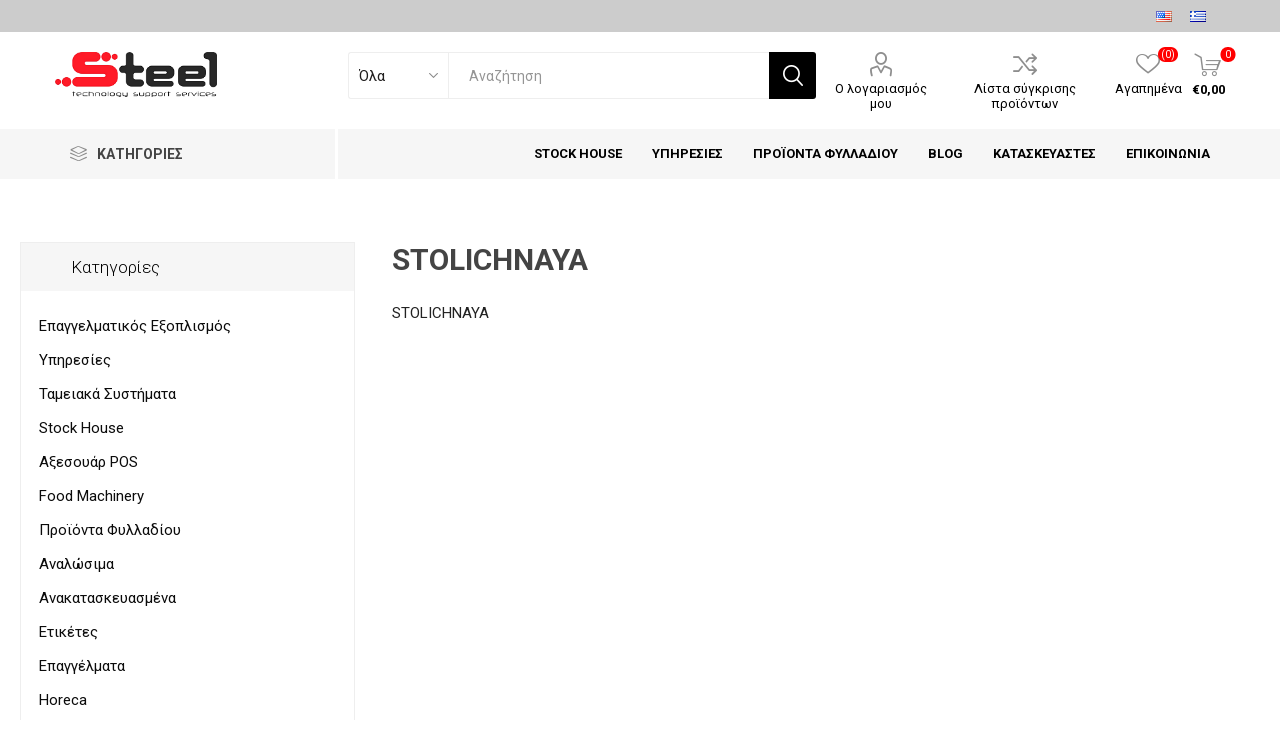

--- FILE ---
content_type: text/html; charset=utf-8
request_url: https://www.steel.gr/STOLICHNAYA
body_size: 12967
content:
<!DOCTYPE html><html lang=el class=html-manufacturer-page><head><title>&#x39C;&#x3B7;&#x3C7;&#x3B1;&#x3BD;&#x3BF;&#x3B3;&#x3C1;&#x3AC;&#x3C6;&#x3B7;&#x3C3;&#x3B7;, &#x3A5;&#x3C0;&#x3BF;&#x3C3;&#x3C4;&#x3AE;&#x3C1;&#x3B9;&#x3BE;&#x3B7; &#x395;&#x3C0;&#x3B9;&#x3C7;&#x3B5;&#x3B9;&#x3C1;&#x3AE;&#x3C3;&#x3B5;&#x3C9;&#x3BD; | Softone, Connectoras, &#x3A4;&#x3B1;&#x3BC;&#x3B5;&#x3B9;&#x3BA;&#x3B1;&#x3BA;&#x3AD;&#x3C2; &#x39C;&#x3B7;&#x3C7;&#x3B1;&#x3BD;&#x3AD;&#x3C2;- STEEL.gr. STOLICHNAYA</title><meta charset=UTF-8><meta name=description content="STEEL.gr,  Mηχανογράφηση , υποστήριξη επιχειρήσεων,  Softone, POS, Connectoras Solutions, softone eshop, ταμειακές μηχανές, συνδεση erp με eshop"><meta name=keywords content="STEEL.gr,Mηχανογράφηση,υποστήριξη επιχειρήσεων,Softone,POS,Connectoras Solutions,softone eshop,ταμειακές μηχανές,συνδεση erp με eshop"><meta name=generator content=nopCommerce><meta name=viewport content="width=device-width, initial-scale=1, maximum-scale=1, user-scalable=0"><link href="https://fonts.googleapis.com/css?family=Roboto:300,400,700&amp;subset=cyrillic-ext,greek-ext&amp;display=swap" rel=stylesheet><link href=/Themes/Emporium/Content/css/styles.css rel=stylesheet><link href=/Themes/Emporium/Content/css/tables.css rel=stylesheet><link href=/Themes/Emporium/Content/css/mobile.css rel=stylesheet><link href=/Themes/Emporium/Content/css/480.css rel=stylesheet><link href=/Themes/Emporium/Content/css/768.css rel=stylesheet><link href=/Themes/Emporium/Content/css/1024.css rel=stylesheet><link href=/Themes/Emporium/Content/css/1280.css rel=stylesheet><link href=/Themes/Emporium/Content/css/1600.css rel=stylesheet><link href=/Plugins/SevenSpikes.Core/Styles/slick-slider-1.6.0.css rel=stylesheet><link href=/Plugins/SevenSpikes.Core/Styles/perfect-scrollbar.min.css rel=stylesheet><link href=/Plugins/SevenSpikes.Nop.Plugins.AjaxFilters/Themes/Emporium/Content/AjaxFilters.css rel=stylesheet><link href=/Plugins/SevenSpikes.Nop.Plugins.InstantSearch/Themes/Emporium/Content/InstantSearch.css rel=stylesheet><link href=/Plugins/SevenSpikes.Nop.Plugins.MegaMenu/Themes/Emporium/Content/MegaMenu.css rel=stylesheet><link href=/Plugins/SevenSpikes.Nop.Plugins.AjaxCart/Themes/Emporium/Content/ajaxCart.css rel=stylesheet><link href=/Plugins/SevenSpikes.Nop.Plugins.ProductRibbons/Styles/Ribbons.common.css rel=stylesheet><link href=/Plugins/SevenSpikes.Nop.Plugins.ProductRibbons/Themes/Emporium/Content/Ribbons.css rel=stylesheet><link href=/Plugins/SevenSpikes.Nop.Plugins.QuickView/Themes/Emporium/Content/QuickView.css rel=stylesheet><link href=/lib/fineuploader/fine-uploader.min.css rel=stylesheet><link href="/Themes/Emporium/Content/css/theme.custom-1.css?v=100" rel=stylesheet><body class=manufacturer-page-body><div class=ajax-loading-block-window style=display:none></div><div id=dialog-notifications-success title=Ειδοποίηση style=display:none></div><div id=dialog-notifications-error title=Σφάλμα style=display:none></div><div id=dialog-notifications-warning title=Προειδοποίηση style=display:none></div><div id=bar-notification class=bar-notification-container data-close=Κλείσιμο></div><!--[if lte IE 8]><div style=clear:both;height:59px;text-align:center;position:relative><a href=http://www.microsoft.com/windows/internet-explorer/default.aspx target=_blank> <img src=/Themes/Emporium/Content/img/ie_warning.jpg height=42 width=820 alt="You are using an outdated browser. For a faster, safer browsing experience, upgrade for free today."> </a></div><![endif]--><div class=master-wrapper-page><div class=responsive-nav-wrapper-parent><div class=responsive-nav-wrapper><div class=menu-title><span>Menu</span></div><div class=search-wrap><span>Αναζήτηση</span></div><div class=mobile-logo><a href="/" class=logo> <img alt=STEELgr title=STEELgr src=https://www.steel.gr/images/thumbs/0001236_steel_new_800x222-nofont.png></a></div><div class=shopping-cart-link></div><div class=personal-button id=header-links-opener><span>Personal menu</span></div></div></div><div class=header><div class=header-upper><div class=header-selectors-wrapper><div class="language-selector desktop"><ul class=language-list><li><a href="https://www.steel.gr/changelanguage/1?returnUrl=%2FSTOLICHNAYA" title=English> <img title=English alt=English src=/images/flags/us.png> </a><li><a href="https://www.steel.gr/changelanguage/3?returnUrl=%2FSTOLICHNAYA" title=Ελληνικά> <img title=Ελληνικά alt=Ελληνικά class=selected src=/images/flags/gr.png> </a></ul></div><div class="language-selector mobile mobile-selector"><div class="current-language-selector selector-title">&#x395;&#x3BB;&#x3BB;&#x3B7;&#x3BD;&#x3B9;&#x3BA;&#x3AC;</div><div class="language-selector-options mobile-collapse"><div class=selector-options-item><input type=radio name=language-selector id=language-0 value="https://www.steel.gr/changelanguage/1?returnUrl=%2FSTOLICHNAYA" onclick="if (!window.__cfRLUnblockHandlers) return false; setLocation(this.value)" data-cf-modified-adec97e8a46614619ff242fd-=""> <label for=language-0>English</label></div><div class=selector-options-item><input type=radio name=language-selector id=language-1 value="https://www.steel.gr/changelanguage/3?returnUrl=%2FSTOLICHNAYA" onclick="if (!window.__cfRLUnblockHandlers) return false; setLocation(this.value)" checked data-cf-modified-adec97e8a46614619ff242fd-=""> <label for=language-1>&#x395;&#x3BB;&#x3BB;&#x3B7;&#x3BD;&#x3B9;&#x3BA;&#x3AC;</label></div></div></div></div></div><div class=header-lower><div class=header-logo><a href="/" class=logo> <img alt=STEELgr title=STEELgr src=https://www.steel.gr/images/thumbs/0001236_steel_new_800x222-nofont.png></a></div><div class="search-box store-search-box"><div class=close-side-menu><span class=close-side-menu-text>Αναζήτηση</span> <span class=close-side-menu-btn>Close</span></div><form method=get id=small-search-box-form action=/search><label for=small-searchterms>Enter your search terms:</label> <input type=text class=search-box-text id=small-searchterms autocomplete=off name=q placeholder=Αναζήτηση aria-label="Search store"> <label for=instant-search-categories>Choose a search category:</label> <select class=search-box-select id=instant-search-categories><option value=0>Όλα<option value=81>&#x395;&#x3C0;&#x3B1;&#x3B3;&#x3B3;&#x3B5;&#x3BB;&#x3BC;&#x3B1;&#x3C4;&#x3B9;&#x3BA;&#x3CC;&#x3C2; &#x395;&#x3BE;&#x3BF;&#x3C0;&#x3BB;&#x3B9;&#x3C3;&#x3BC;&#x3CC;&#x3C2;<option value=82>&#x3A5;&#x3C0;&#x3B7;&#x3C1;&#x3B5;&#x3C3;&#x3AF;&#x3B5;&#x3C2;<option value=97>&#x3A4;&#x3B1;&#x3BC;&#x3B5;&#x3B9;&#x3B1;&#x3BA;&#x3AC; &#x3A3;&#x3C5;&#x3C3;&#x3C4;&#x3AE;&#x3BC;&#x3B1;&#x3C4;&#x3B1;<option value=103>Stock House<option value=109>&#x391;&#x3BE;&#x3B5;&#x3C3;&#x3BF;&#x3C5;&#x3AC;&#x3C1; POS<option value=120>Food Machinery<option value=131>&#x3A0;&#x3C1;&#x3BF;&#x3CA;&#x3CC;&#x3BD;&#x3C4;&#x3B1; &#x3A6;&#x3C5;&#x3BB;&#x3BB;&#x3B1;&#x3B4;&#x3AF;&#x3BF;&#x3C5;<option value=132>&#x391;&#x3BD;&#x3B1;&#x3BB;&#x3CE;&#x3C3;&#x3B9;&#x3BC;&#x3B1;<option value=152>&#x391;&#x3BD;&#x3B1;&#x3BA;&#x3B1;&#x3C4;&#x3B1;&#x3C3;&#x3BA;&#x3B5;&#x3C5;&#x3B1;&#x3C3;&#x3BC;&#x3AD;&#x3BD;&#x3B1;<option value=169>&#x395;&#x3C4;&#x3B9;&#x3BA;&#x3AD;&#x3C4;&#x3B5;&#x3C2;<option value=172>&#x395;&#x3C0;&#x3B1;&#x3B3;&#x3B3;&#x3AD;&#x3BB;&#x3BC;&#x3B1;&#x3C4;&#x3B1;<option value=249>Horeca<option value=689>&#x3A7;&#x3C1;&#x3B9;&#x3C3;&#x3C4;&#x3BF;&#x3C5;&#x3B3;&#x3B5;&#x3BD;&#x3BD;&#x3B9;&#x3AC;&#x3C4;&#x3B9;&#x3BA;&#x3B1;<option value=690>&#x395;&#x3BA;&#x3C4;&#x3C5;&#x3C0;&#x3C9;&#x3C4;&#x3AD;&#x3C2;<option value=68>&#x3A4;&#x3B7;&#x3BB;&#x3B5;&#x3C6;&#x3C9;&#x3BD;&#x3AF;&#x3B1;</select> <input type=hidden class=instantSearchResourceElement data-highlightfirstfoundelement=false data-minkeywordlength=3 data-defaultproductsortoption=0 data-instantsearchurl=/instantSearchFor data-searchpageurl=/search data-searchinproductdescriptions=true data-numberofvisibleproducts=5> <input type=submit class="button-1 search-box-button" value=Αναζήτηση></form></div><div class=header-links-wrapper><div class=header-links><ul><li><a href=/customer/info class="ico-account opener" data-loginurl=/login>Ο λογαριασμός μου</a><div class="profile-menu-box login-form-in-header"><div class=close-side-menu><span class=close-side-menu-text>Ο λογαριασμός μου</span> <span class=close-side-menu-btn>Close</span></div><div class=header-form-holder><a href=/register class=ico-register>Δημιoυργία λογαριασμού</a> <a href=/login class=ico-login>Σύνδεση</a></div></div><li><a href=/compareproducts class=ico-compare>Λίστα σύγκρισης προϊόντων</a><li><a href=/wishlist class=ico-wishlist> <span class=wishlist-label>Αγαπημένα</span> <span class=wishlist-qty>(0)</span> </a></ul><div class=mobile-flyout-wrapper><div class=close-side-menu><span class=close-side-menu-text>Shopping cart</span> <span class=close-side-menu-btn>Close</span></div><div id=flyout-cart class=flyout-cart data-removeitemfromcarturl=/EmporiumTheme/RemoveItemFromCart data-flyoutcarturl=/EmporiumTheme/FlyoutShoppingCart><div id=topcartlink><a href=/cart class=ico-cart> <span class=cart-qty>0</span> <span class=cart-label> &#x20AC;0,00 </span> </a></div><div class=mini-shopping-cart><div class=flyout-cart-scroll-area><p>Δεν υπάρχουν προϊόντα στο καλάθι σας.</div></div></div></div></div></div></div><div class=header-menu-parent><div class="header-menu categories-in-side-panel"><div class=category-navigation-list-wrapper><span class=category-navigation-title>Κατηγορίες</span><ul class="category-navigation-list sticky-flyout"></ul></div><div class=close-menu><span class=close-menu-text>Menu</span> <span class=close-menu-btn>Close</span></div><ul class=mega-menu data-isrtlenabled=false data-enableclickfordropdown=false><li class="has-sublist with-dropdown-in-grid root-category-items"><a class=with-subcategories href=/01-PROFESSIONAL-EQUIPMENT><span>&#x395;&#x3C0;&#x3B1;&#x3B3;&#x3B3;&#x3B5;&#x3BB;&#x3BC;&#x3B1;&#x3C4;&#x3B9;&#x3BA;&#x3CC;&#x3C2; &#x395;&#x3BE;&#x3BF;&#x3C0;&#x3BB;&#x3B9;&#x3C3;&#x3BC;&#x3CC;&#x3C2;</span></a><div class=plus-button></div><div class="dropdown categories fullWidth boxes-8"><div class=row-wrapper><div class=row><div class=box><div class=picture-title-wrap><div class=picture><a href=/0102-BARCODE-SCANNER title="Εμφάνιση προϊόντων κατηγορίας Σαρωτές Barcode"> <img class=lazy alt="Εικόνα για την κατηγορία Σαρωτές Barcode" src="[data-uri]" data-original=https://www.steel.gr/images/thumbs/0084682_MTRCATEGORY1788_290.jpeg> </a></div><div class=title><a href=/0102-BARCODE-SCANNER title="Σαρωτές Barcode"><span>&#x3A3;&#x3B1;&#x3C1;&#x3C9;&#x3C4;&#x3AD;&#x3C2; Barcode</span></a></div></div></div><div class=box><div class=picture-title-wrap><div class=picture><a href=/0106-PRINTERS title="Εμφάνιση προϊόντων κατηγορίας Εκτυπωτές"> <img class=lazy alt="Εικόνα για την κατηγορία Εκτυπωτές" src="[data-uri]" data-original=https://www.steel.gr/images/thumbs/0084685_MTRCATEGORY1837_290.jpeg> </a></div><div class=title><a href=/0106-PRINTERS title=Εκτυπωτές><span>&#x395;&#x3BA;&#x3C4;&#x3C5;&#x3C0;&#x3C9;&#x3C4;&#x3AD;&#x3C2;</span></a></div></div></div><div class=box><div class=picture-title-wrap><div class=picture><a href=/0105-COUNTERS-DETECTORS title="Εμφάνιση προϊόντων κατηγορίας Καταμετρητές-Ανιχνευτές"> <img class=lazy alt="Εικόνα για την κατηγορία Καταμετρητές-Ανιχνευτές" src="[data-uri]" data-original=https://www.steel.gr/images/thumbs/0084244_MTRCATEGORY1853_290.jpeg> </a></div><div class=title><a href=/0105-COUNTERS-DETECTORS title=Καταμετρητές-Ανιχνευτές><span>&#x39A;&#x3B1;&#x3C4;&#x3B1;&#x3BC;&#x3B5;&#x3C4;&#x3C1;&#x3B7;&#x3C4;&#x3AD;&#x3C2;-&#x391;&#x3BD;&#x3B9;&#x3C7;&#x3BD;&#x3B5;&#x3C5;&#x3C4;&#x3AD;&#x3C2;</span></a></div></div></div><div class=box><div class=picture-title-wrap><div class=picture><a href=/0112-ACCESSORIES title="Εμφάνιση προϊόντων κατηγορίας Διάφορα"> <img class=lazy alt="Εικόνα για την κατηγορία Διάφορα" src="[data-uri]" data-original=https://www.steel.gr/images/thumbs/0084686_MTRCATEGORY1938_290.jpeg> </a></div><div class=title><a href=/0112-ACCESSORIES title=Διάφορα><span>&#x394;&#x3B9;&#x3AC;&#x3C6;&#x3BF;&#x3C1;&#x3B1;</span></a></div></div></div><div class=box><div class=picture-title-wrap><div class=picture><a href=/%CE%BC%CF%85%CE%B3%CE%BF%CF%80%CE%B1%CE%B3%CE%AF%CE%B4%CE%B5%CF%82 title="Εμφάνιση προϊόντων κατηγορίας Μυγοπαγίδες"> <img class=lazy alt="Εικόνα για την κατηγορία Μυγοπαγίδες" src="[data-uri]" data-original=https://www.steel.gr/images/thumbs/0084243_MTRCATEGORY2002_290.jpeg> </a></div><div class=title><a href=/%CE%BC%CF%85%CE%B3%CE%BF%CF%80%CE%B1%CE%B3%CE%AF%CE%B4%CE%B5%CF%82 title=Μυγοπαγίδες><span>&#x39C;&#x3C5;&#x3B3;&#x3BF;&#x3C0;&#x3B1;&#x3B3;&#x3AF;&#x3B4;&#x3B5;&#x3C2;</span></a></div></div></div><div class=box><div class=picture-title-wrap><div class=picture><a href=/011203-MISCELLANEOUS title="Εμφάνιση προϊόντων κατηγορίας Περιφερειακά"> <img class=lazy alt="Εικόνα για την κατηγορία Περιφερειακά" src="[data-uri]" data-original=https://www.steel.gr/images/thumbs/0084671_MTRCATEGORY2023_290.jpeg> </a></div><div class=title><a href=/011203-MISCELLANEOUS title=Περιφερειακά><span>&#x3A0;&#x3B5;&#x3C1;&#x3B9;&#x3C6;&#x3B5;&#x3C1;&#x3B5;&#x3B9;&#x3B1;&#x3BA;&#x3AC;</span></a></div></div></div><div class=box><div class=picture-title-wrap><div class=picture><a href=/011204-HEALTH-PROTECTION-MACHINERY title="Εμφάνιση προϊόντων κατηγορίας Προϊόντα Προστασίας"> <img class=lazy alt="Εικόνα για την κατηγορία Προϊόντα Προστασίας" src="[data-uri]" data-original=https://www.steel.gr/images/thumbs/0084687_MTRCATEGORY2024_290.jpeg> </a></div><div class=title><a href=/011204-HEALTH-PROTECTION-MACHINERY title="Προϊόντα Προστασίας"><span>&#x3A0;&#x3C1;&#x3BF;&#x3CA;&#x3CC;&#x3BD;&#x3C4;&#x3B1; &#x3A0;&#x3C1;&#x3BF;&#x3C3;&#x3C4;&#x3B1;&#x3C3;&#x3AF;&#x3B1;&#x3C2;</span></a></div></div></div><div class=box><div class=picture-title-wrap><div class=picture><a href=/0117-COMPUTERS title="Εμφάνιση προϊόντων κατηγορίας Υπολογιστές"> <img class=lazy alt="Εικόνα για την κατηγορία Υπολογιστές" src="[data-uri]" data-original=https://www.steel.gr/images/thumbs/0084693_MTRCATEGORY2441_290.jpeg> </a></div><div class=title><a href=/0117-COMPUTERS title=Υπολογιστές><span>&#x3A5;&#x3C0;&#x3BF;&#x3BB;&#x3BF;&#x3B3;&#x3B9;&#x3C3;&#x3C4;&#x3AD;&#x3C2;</span></a></div></div></div></div><div class=row><div class=box><div class=picture-title-wrap><div class=picture><a href=/0104-EMPLOYEE-ATTENDANCE-CLOCKS title="Εμφάνιση προϊόντων κατηγορίας Ρολόγια Παρουσίας Προσωπικου"> <img class=lazy alt="Εικόνα για την κατηγορία Ρολόγια Παρουσίας Προσωπικου" src="[data-uri]" data-original=https://www.steel.gr/images/thumbs/0084707_MTRCATEGORY1917_290.jpeg> </a></div><div class=title><a href=/0104-EMPLOYEE-ATTENDANCE-CLOCKS title="Ρολόγια Παρουσίας Προσωπικου"><span>&#x3A1;&#x3BF;&#x3BB;&#x3CC;&#x3B3;&#x3B9;&#x3B1; &#x3A0;&#x3B1;&#x3C1;&#x3BF;&#x3C5;&#x3C3;&#x3AF;&#x3B1;&#x3C2; &#x3A0;&#x3C1;&#x3BF;&#x3C3;&#x3C9;&#x3C0;&#x3B9;&#x3BA;&#x3BF;&#x3C5;</span></a></div></div></div><div class=box><div class=picture-title-wrap><div class=picture><a href=/0108-CALCULATORS title="Εμφάνιση προϊόντων κατηγορίας Αριθμομηχανές"> <img class=lazy alt="Εικόνα για την κατηγορία Αριθμομηχανές" src="[data-uri]" data-original=https://www.steel.gr/images/thumbs/0004495_MTRCATEGORY1929_290.jpeg> </a></div><div class=title><a href=/0108-CALCULATORS title=Αριθμομηχανές><span>&#x391;&#x3C1;&#x3B9;&#x3B8;&#x3BC;&#x3BF;&#x3BC;&#x3B7;&#x3C7;&#x3B1;&#x3BD;&#x3AD;&#x3C2;</span></a></div></div></div><div class=box><div class=picture-title-wrap><div class=picture><a href=/0111-DIGITAL-PRICE-TUG-GUNS title="Εμφάνιση προϊόντων κατηγορίας Ετικετογράφοι"> <img class=lazy alt="Εικόνα για την κατηγορία Ετικετογράφοι" src="[data-uri]" data-original=https://www.steel.gr/images/thumbs/0084711_MTRCATEGORY1931_290.jpeg> </a></div><div class=title><a href=/0111-DIGITAL-PRICE-TUG-GUNS title=Ετικετογράφοι><span>&#x395;&#x3C4;&#x3B9;&#x3BA;&#x3B5;&#x3C4;&#x3BF;&#x3B3;&#x3C1;&#x3AC;&#x3C6;&#x3BF;&#x3B9;</span></a></div></div></div><div class=box><div class=picture-title-wrap><div class=picture><a href=/0113-HOTEL-BUSINESS-SYSTEMS title="Εμφάνιση προϊόντων κατηγορίας Ξενοδοχεικά συστήματα"> <img class=lazy alt="Εικόνα για την κατηγορία Ξενοδοχεικά συστήματα" src="[data-uri]" data-original=https://www.steel.gr/images/thumbs/0086820_MTRCATEGORY1944_290.jpeg> </a></div><div class=title><a href=/0113-HOTEL-BUSINESS-SYSTEMS title="Ξενοδοχεικά συστήματα"><span>&#x39E;&#x3B5;&#x3BD;&#x3BF;&#x3B4;&#x3BF;&#x3C7;&#x3B5;&#x3B9;&#x3BA;&#x3AC; &#x3C3;&#x3C5;&#x3C3;&#x3C4;&#x3AE;&#x3BC;&#x3B1;&#x3C4;&#x3B1;</span></a></div></div></div><div class=box><div class=picture-title-wrap><div class=picture><a href=/0114-HAND-DRYER title="Εμφάνιση προϊόντων κατηγορίας Στεγνωτήρες Χεριών"> <img class=lazy alt="Εικόνα για την κατηγορία Στεγνωτήρες Χεριών" src="[data-uri]" data-original=https://www.steel.gr/images/thumbs/0004524_MTRCATEGORY1970_290.jpeg> </a></div><div class=title><a href=/0114-HAND-DRYER title="Στεγνωτήρες Χεριών"><span>&#x3A3;&#x3C4;&#x3B5;&#x3B3;&#x3BD;&#x3C9;&#x3C4;&#x3AE;&#x3C1;&#x3B5;&#x3C2; &#x3A7;&#x3B5;&#x3C1;&#x3B9;&#x3CE;&#x3BD;</span></a></div></div></div><div class=box><div class=picture-title-wrap><div class=picture><a href=/0115-TAKE-A-NUMBER-SYSTEMS title="Εμφάνιση προϊόντων κατηγορίας Συστήματα Προτεραιότητας"> <img class=lazy alt="Εικόνα για την κατηγορία Συστήματα Προτεραιότητας" src="[data-uri]" data-original=https://www.steel.gr/images/thumbs/0086834_MTRCATEGORY1985_290.jpeg> </a></div><div class=title><a href=/0115-TAKE-A-NUMBER-SYSTEMS title="Συστήματα Προτεραιότητας"><span>&#x3A3;&#x3C5;&#x3C3;&#x3C4;&#x3AE;&#x3BC;&#x3B1;&#x3C4;&#x3B1; &#x3A0;&#x3C1;&#x3BF;&#x3C4;&#x3B5;&#x3C1;&#x3B1;&#x3B9;&#x3CC;&#x3C4;&#x3B7;&#x3C4;&#x3B1;&#x3C2;</span></a></div></div></div><div class=box><div class=picture-title-wrap><div class=picture><a href=/0103-MOBILE-COMPUTERS title="Εμφάνιση προϊόντων κατηγορίας Φορητά Τερματικά"> <img class=lazy alt="Εικόνα για την κατηγορία Φορητά Τερματικά" src="[data-uri]" data-original=https://www.steel.gr/images/thumbs/0086853_MTRCATEGORY1851_290.jpeg> </a></div><div class=title><a href=/0103-MOBILE-COMPUTERS title="Φορητά Τερματικά"><span>&#x3A6;&#x3BF;&#x3C1;&#x3B7;&#x3C4;&#x3AC; &#x3A4;&#x3B5;&#x3C1;&#x3BC;&#x3B1;&#x3C4;&#x3B9;&#x3BA;&#x3AC;</span></a></div></div></div><div class=box><div class=picture-title-wrap><div class=picture><a href=/0101-PRICE-CHECKER title="Εμφάνιση προϊόντων κατηγορίας Price Checker"> <img class=lazy alt="Εικόνα για την κατηγορία Price Checker" src="[data-uri]" data-original=https://www.steel.gr/images/thumbs/0012291_MTRCATEGORY1852_290.jpeg> </a></div><div class=title><a href=/0101-PRICE-CHECKER title="Price Checker"><span>Price Checker</span></a></div></div></div></div></div></div><li class="has-sublist with-dropdown-in-grid root-category-items"><a class=with-subcategories href=/R01-REFURBISHED><span>&#x391;&#x3BD;&#x3B1;&#x3BA;&#x3B1;&#x3C4;&#x3B1;&#x3C3;&#x3BA;&#x3B5;&#x3C5;&#x3B1;&#x3C3;&#x3BC;&#x3AD;&#x3BD;&#x3B1;</span></a><div class=plus-button></div><div class="dropdown categories fullWidth boxes-4"><div class=row-wrapper><div class=row><div class=box><div class=picture-title-wrap><div class=picture><a href=/R03-DESKTOP title="Εμφάνιση προϊόντων κατηγορίας Σταθεροί υπολογιστές"> <img class=lazy alt="Εικόνα για την κατηγορία Σταθεροί υπολογιστές" src="[data-uri]" data-original=https://www.steel.gr/images/thumbs/0071676_MTRCATEGORY1984_290.jpeg> </a></div><div class=title><a href=/R03-DESKTOP title="Σταθεροί υπολογιστές"><span>&#x3A3;&#x3C4;&#x3B1;&#x3B8;&#x3B5;&#x3C1;&#x3BF;&#x3AF; &#x3C5;&#x3C0;&#x3BF;&#x3BB;&#x3BF;&#x3B3;&#x3B9;&#x3C3;&#x3C4;&#x3AD;&#x3C2;</span></a></div></div></div><div class=box><div class=picture-title-wrap><div class=picture><a href=/R02-LAPTOP title="Εμφάνιση προϊόντων κατηγορίας Φορητοί Υπολογιστές"> <img class=lazy alt="Εικόνα για την κατηγορία Φορητοί Υπολογιστές" src="[data-uri]" data-original=https://www.steel.gr/images/thumbs/0071675_MTRCATEGORY1983_290.jpeg> </a></div><div class=title><a href=/R02-LAPTOP title="Φορητοί Υπολογιστές"><span>&#x3A6;&#x3BF;&#x3C1;&#x3B7;&#x3C4;&#x3BF;&#x3AF; &#x3A5;&#x3C0;&#x3BF;&#x3BB;&#x3BF;&#x3B3;&#x3B9;&#x3C3;&#x3C4;&#x3AD;&#x3C2;</span></a></div></div></div><div class=box><div class=picture-title-wrap><div class=picture><a href=/R04-MONITOR title="Εμφάνιση προϊόντων κατηγορίας Οθόνες"> <img class=lazy alt="Εικόνα για την κατηγορία Οθόνες" src="[data-uri]" data-original=https://www.steel.gr/images/thumbs/0086972_MTRCATEGORY3063_290.jpeg> </a></div><div class=title><a href=/R04-MONITOR title=Οθόνες><span>&#x39F;&#x3B8;&#x3CC;&#x3BD;&#x3B5;&#x3C2;</span></a></div></div></div><div class=empty-box></div></div></div></div><li class="has-sublist with-dropdown-in-grid root-category-items"><a class=with-subcategories href=/05-CASHIERS-POS><span>&#x3A4;&#x3B1;&#x3BC;&#x3B5;&#x3B9;&#x3B1;&#x3BA;&#x3AC; &#x3A3;&#x3C5;&#x3C3;&#x3C4;&#x3AE;&#x3BC;&#x3B1;&#x3C4;&#x3B1;</span></a><div class=plus-button></div><div class="dropdown categories fullWidth boxes-4"><div class=row-wrapper><div class=row><div class=box><div class=picture-title-wrap><div class=picture><a href=/0501-POS title="Εμφάνιση προϊόντων κατηγορίας Λύσεις POS"> <img class=lazy alt="Εικόνα για την κατηγορία Λύσεις POS" src="[data-uri]" data-original=https://www.steel.gr/images/thumbs/0004446_MTRCATEGORY1787_290.jpeg> </a></div><div class=title><a href=/0501-POS title="Λύσεις POS"><span>&#x39B;&#x3CD;&#x3C3;&#x3B5;&#x3B9;&#x3C2; POS</span></a></div></div></div><div class=box><div class=picture-title-wrap><div class=picture><a href=/0502-TAX-MECHANISMS title="Εμφάνιση προϊόντων κατηγορίας Φορολογικοί Μηχανισμοί"> <img class=lazy alt="Εικόνα για την κατηγορία Φορολογικοί Μηχανισμοί" src="[data-uri]" data-original=https://www.steel.gr/images/thumbs/0084709_MTRCATEGORY1789_290.jpeg> </a></div><div class=title><a href=/0502-TAX-MECHANISMS title="Φορολογικοί Μηχανισμοί"><span>&#x3A6;&#x3BF;&#x3C1;&#x3BF;&#x3BB;&#x3BF;&#x3B3;&#x3B9;&#x3BA;&#x3BF;&#x3AF; &#x39C;&#x3B7;&#x3C7;&#x3B1;&#x3BD;&#x3B9;&#x3C3;&#x3BC;&#x3BF;&#x3AF;</span></a></div></div></div><div class=box><div class=picture-title-wrap><div class=picture><a href=/0503-CASHIER-MACHINES title="Εμφάνιση προϊόντων κατηγορίας Ταμειακές Μηχανές"> <img class=lazy alt="Εικόνα για την κατηγορία Ταμειακές Μηχανές" src="[data-uri]" data-original=https://www.steel.gr/images/thumbs/0084248_MTRCATEGORY1790_290.jpeg> </a></div><div class=title><a href=/0503-CASHIER-MACHINES title="Ταμειακές Μηχανές"><span>&#x3A4;&#x3B1;&#x3BC;&#x3B5;&#x3B9;&#x3B1;&#x3BA;&#x3AD;&#x3C2; &#x39C;&#x3B7;&#x3C7;&#x3B1;&#x3BD;&#x3AD;&#x3C2;</span></a></div></div></div><div class=box><div class=picture-title-wrap><div class=picture><a href=/0505-CASH-DRAWER title="Εμφάνιση προϊόντων κατηγορίας Συρτάρια"> <img class=lazy alt="Εικόνα για την κατηγορία Συρτάρια" src="[data-uri]" data-original=https://www.steel.gr/images/thumbs/0004489_MTRCATEGORY1919_290.jpeg> </a></div><div class=title><a href=/0505-CASH-DRAWER title=Συρτάρια><span>&#x3A3;&#x3C5;&#x3C1;&#x3C4;&#x3AC;&#x3C1;&#x3B9;&#x3B1;</span></a></div></div></div></div><div class=row><div class=box><div class=picture-title-wrap><div class=picture><a href=/0507-SCALES title="Εμφάνιση προϊόντων κατηγορίας Ζυγαριές"> <img class=lazy alt="Εικόνα για την κατηγορία Ζυγαριές" src="[data-uri]" data-original=https://www.steel.gr/images/thumbs/0004491_MTRCATEGORY1922_290.jpeg> </a></div><div class=title><a href=/0507-SCALES title=Ζυγαριές><span>&#x396;&#x3C5;&#x3B3;&#x3B1;&#x3C1;&#x3B9;&#x3AD;&#x3C2;</span></a></div></div></div><div class=box><div class=picture-title-wrap><div class=picture><a href=/0506-TOUCH-SCREENS-MONITOR-TFT title="Εμφάνιση προϊόντων κατηγορίας Touch Screens - Οθόνες TFT"> <img class=lazy alt="Εικόνα για την κατηγορία Touch Screens - Οθόνες TFT" src="[data-uri]" data-original=https://www.steel.gr/images/thumbs/0004493_MTRCATEGORY1925_290.jpeg> </a></div><div class=title><a href=/0506-TOUCH-SCREENS-MONITOR-TFT title="Touch Screens - Οθόνες TFT"><span>Touch Screens - &#x39F;&#x3B8;&#x3CC;&#x3BD;&#x3B5;&#x3C2; TFT</span></a></div></div></div><div class=empty-box></div><div class=empty-box></div></div></div></div><li class="has-sublist with-dropdown-in-grid root-category-items"><a class=with-subcategories href=/06-FOOD-MACHINERY><span>Food Machinery</span></a><div class=plus-button></div><div class="dropdown categories fullWidth boxes-8"><div class=row-wrapper><div class=row><div class=box><div class=picture-title-wrap><div class=picture><a href=/0615-EQUIPMENT title="Εμφάνιση προϊόντων κατηγορίας Εξοπλισμός"> <img class=lazy alt="Εικόνα για την κατηγορία Εξοπλισμός" src="[data-uri]" data-original=https://www.steel.gr/images/thumbs/0004498_MTRCATEGORY1933_290.jpeg> </a></div><div class=title><a href=/0615-EQUIPMENT title=Εξοπλισμός><span>&#x395;&#x3BE;&#x3BF;&#x3C0;&#x3BB;&#x3B9;&#x3C3;&#x3BC;&#x3CC;&#x3C2;</span></a></div></div></div><div class=box><div class=picture-title-wrap><div class=picture><a href=/0614-SLICERS title="Εμφάνιση προϊόντων κατηγορίας Πολυκοπτικά"> <img class=lazy alt="Εικόνα για την κατηγορία Πολυκοπτικά" src="[data-uri]" data-original=https://www.steel.gr/images/thumbs/0004499_MTRCATEGORY1934_290.jpeg> </a></div><div class=title><a href=/0614-SLICERS title=Πολυκοπτικά><span>&#x3A0;&#x3BF;&#x3BB;&#x3C5;&#x3BA;&#x3BF;&#x3C0;&#x3C4;&#x3B9;&#x3BA;&#x3AC;</span></a></div></div></div><div class=box><div class=picture-title-wrap><div class=picture><a href=/0601-MEAT-MACHINES title="Εμφάνιση προϊόντων κατηγορίας Κρεατομηχανές"> <img class=lazy alt="Εικόνα για την κατηγορία Κρεατομηχανές" src="[data-uri]" data-original=https://www.steel.gr/images/thumbs/0084710_MTRCATEGORY1946_290.jpeg> </a></div><div class=title><a href=/0601-MEAT-MACHINES title=Κρεατομηχανές><span>&#x39A;&#x3C1;&#x3B5;&#x3B1;&#x3C4;&#x3BF;&#x3BC;&#x3B7;&#x3C7;&#x3B1;&#x3BD;&#x3AD;&#x3C2;</span></a></div></div></div><div class=box><div class=picture-title-wrap><div class=picture><a href=/0604-CHEESE-GRATERS title="Εμφάνιση προϊόντων κατηγορίας Τυροτρίφτες"> <img class=lazy alt="Εικόνα για την κατηγορία Τυροτρίφτες" src="[data-uri]" data-original=https://www.steel.gr/images/thumbs/0084712_MTRCATEGORY1948_290.jpeg> </a></div><div class=title><a href=/0604-CHEESE-GRATERS title=Τυροτρίφτες><span>&#x3A4;&#x3C5;&#x3C1;&#x3BF;&#x3C4;&#x3C1;&#x3AF;&#x3C6;&#x3C4;&#x3B5;&#x3C2;</span></a></div></div></div><div class=box><div class=picture-title-wrap><div class=picture><a href=/0605-HAM-MACHINES title="Εμφάνιση προϊόντων κατηγορίας Ζαμπονομηχανές"> <img class=lazy alt="Εικόνα για την κατηγορία Ζαμπονομηχανές" src="[data-uri]" data-original=https://www.steel.gr/images/thumbs/0084713_MTRCATEGORY1949_290.jpeg> </a></div><div class=title><a href=/0605-HAM-MACHINES title=Ζαμπονομηχανές><span>&#x396;&#x3B1;&#x3BC;&#x3C0;&#x3BF;&#x3BD;&#x3BF;&#x3BC;&#x3B7;&#x3C7;&#x3B1;&#x3BD;&#x3AD;&#x3C2;</span></a></div></div></div><div class=box><div class=picture-title-wrap><div class=picture><a href=/0607-STEAK-MACHINES title="Εμφάνιση προϊόντων κατηγορίας Μπιφτεκομηχανές"> <img class=lazy alt="Εικόνα για την κατηγορία Μπιφτεκομηχανές" src="[data-uri]" data-original=https://www.steel.gr/images/thumbs/0086813_MTRCATEGORY1950_290.jpeg> </a></div><div class=title><a href=/0607-STEAK-MACHINES title=Μπιφτεκομηχανές><span>&#x39C;&#x3C0;&#x3B9;&#x3C6;&#x3C4;&#x3B5;&#x3BA;&#x3BF;&#x3BC;&#x3B7;&#x3C7;&#x3B1;&#x3BD;&#x3AD;&#x3C2;</span></a></div></div></div><div class=box><div class=picture-title-wrap><div class=picture><a href=/0608-FISH-SCALERS title="Εμφάνιση προϊόντων κατηγορίας Απολεπιστές Ψαριών"> <img class=lazy alt="Εικόνα για την κατηγορία Απολεπιστές Ψαριών" src="[data-uri]" data-original=https://www.steel.gr/images/thumbs/0086814_MTRCATEGORY1951_290.jpeg> </a></div><div class=title><a href=/0608-FISH-SCALERS title="Απολεπιστές Ψαριών"><span>&#x391;&#x3C0;&#x3BF;&#x3BB;&#x3B5;&#x3C0;&#x3B9;&#x3C3;&#x3C4;&#x3AD;&#x3C2; &#x3A8;&#x3B1;&#x3C1;&#x3B9;&#x3CE;&#x3BD;</span></a></div></div></div><div class=box><div class=picture-title-wrap><div class=picture><a href=/0609-KNIFE-DISINFECTANTS title="Εμφάνιση προϊόντων κατηγορίας Απολυμαντές Μαχαιριών"> <img class=lazy alt="Εικόνα για την κατηγορία Απολυμαντές Μαχαιριών" src="[data-uri]" data-original=https://www.steel.gr/images/thumbs/0086815_MTRCATEGORY1952_290.jpeg> </a></div><div class=title><a href=/0609-KNIFE-DISINFECTANTS title="Απολυμαντές Μαχαιριών"><span>&#x391;&#x3C0;&#x3BF;&#x3BB;&#x3C5;&#x3BC;&#x3B1;&#x3BD;&#x3C4;&#x3AD;&#x3C2; &#x39C;&#x3B1;&#x3C7;&#x3B1;&#x3B9;&#x3C1;&#x3B9;&#x3CE;&#x3BD;</span></a></div></div></div></div><div class=row><div class=box><div class=picture-title-wrap><div class=picture><a href=/0610-SAUSAGE-FILLERS title="Εμφάνιση προϊόντων κατηγορίας Γεμιστικά Λουκάνικων"> <img class=lazy alt="Εικόνα για την κατηγορία Γεμιστικά Λουκάνικων" src="[data-uri]" data-original=https://www.steel.gr/images/thumbs/0086816_MTRCATEGORY1953_290.jpeg> </a></div><div class=title><a href=/0610-SAUSAGE-FILLERS title="Γεμιστικά Λουκάνικων"><span>&#x393;&#x3B5;&#x3BC;&#x3B9;&#x3C3;&#x3C4;&#x3B9;&#x3BA;&#x3AC; &#x39B;&#x3BF;&#x3C5;&#x3BA;&#x3AC;&#x3BD;&#x3B9;&#x3BA;&#x3C9;&#x3BD;</span></a></div></div></div><div class=box><div class=picture-title-wrap><div class=picture><a href=/0611-COFFEE-MAKERS-KETTLES title="Εμφάνιση προϊόντων κατηγορίας Καφετιέρες - Βραστήρες"> <img class=lazy alt="Εικόνα για την κατηγορία Καφετιέρες - Βραστήρες" src="[data-uri]" data-original=https://www.steel.gr/images/thumbs/0086817_MTRCATEGORY1954_290.jpeg> </a></div><div class=title><a href=/0611-COFFEE-MAKERS-KETTLES title="Καφετιέρες - Βραστήρες"><span>&#x39A;&#x3B1;&#x3C6;&#x3B5;&#x3C4;&#x3B9;&#x3AD;&#x3C1;&#x3B5;&#x3C2; - &#x392;&#x3C1;&#x3B1;&#x3C3;&#x3C4;&#x3AE;&#x3C1;&#x3B5;&#x3C2;</span></a></div></div></div><div class=box><div class=picture-title-wrap><div class=picture><a href=/0612-PACKING title="Εμφάνιση προϊόντων κατηγορίας Συσκευασία"> <img class=lazy alt="Εικόνα για την κατηγορία Συσκευασία" src="[data-uri]" data-original=https://www.steel.gr/images/thumbs/0086818_MTRCATEGORY1956_290.jpeg> </a></div><div class=title><a href=/0612-PACKING title=Συσκευασία><span>&#x3A3;&#x3C5;&#x3C3;&#x3BA;&#x3B5;&#x3C5;&#x3B1;&#x3C3;&#x3AF;&#x3B1;</span></a></div></div></div><div class=box><div class=picture-title-wrap><div class=picture><a href=/0613-BLENDERS-MIXERS-SPEED-KICKERS title="Εμφάνιση προϊόντων κατηγορίας Μπλέντερ - Μίξερ - Ταχυζυμωτήρια"> <img class=lazy alt="Εικόνα για την κατηγορία Μπλέντερ - Μίξερ - Ταχυζυμωτήρια" src="[data-uri]" data-original=https://www.steel.gr/images/thumbs/0086822_MTRCATEGORY1957_290.jpeg> </a></div><div class=title><a href=/0613-BLENDERS-MIXERS-SPEED-KICKERS title="Μπλέντερ - Μίξερ - Ταχυζυμωτήρια"><span>&#x39C;&#x3C0;&#x3BB;&#x3AD;&#x3BD;&#x3C4;&#x3B5;&#x3C1; - &#x39C;&#x3AF;&#x3BE;&#x3B5;&#x3C1; - &#x3A4;&#x3B1;&#x3C7;&#x3C5;&#x3B6;&#x3C5;&#x3BC;&#x3C9;&#x3C4;&#x3AE;&#x3C1;&#x3B9;&#x3B1;</span></a></div></div></div><div class=box><div class=picture-title-wrap><div class=picture><a href=/0616-CUTTERS title="Εμφάνιση προϊόντων κατηγορίας Cutters"> <img class=lazy alt="Εικόνα για την κατηγορία Cutters" src="[data-uri]" data-original=https://www.steel.gr/images/thumbs/0086823_MTRCATEGORY1971_290.jpeg> </a></div><div class=title><a href=/0616-CUTTERS title=Cutters><span>Cutters</span></a></div></div></div><div class=box><div class=picture-title-wrap><div class=picture><a href=/0617-BAND-SAW title="Εμφάνιση προϊόντων κατηγορίας Πριονοκορδέλα"> <img class=lazy alt="Εικόνα για την κατηγορία Πριονοκορδέλα" src="[data-uri]" data-original=https://www.steel.gr/images/thumbs/0086824_MTRCATEGORY1973_290.jpeg> </a></div><div class=title><a href=/0617-BAND-SAW title=Πριονοκορδέλα><span>&#x3A0;&#x3C1;&#x3B9;&#x3BF;&#x3BD;&#x3BF;&#x3BA;&#x3BF;&#x3C1;&#x3B4;&#x3AD;&#x3BB;&#x3B1;</span></a></div></div></div><div class=box><div class=picture-title-wrap><div class=picture><a href=/0618-VACUUM title="Εμφάνιση προϊόντων κατηγορίας Vacuum"> <img class=lazy alt="Εικόνα για την κατηγορία Vacuum" src="[data-uri]" data-original=https://www.steel.gr/images/thumbs/0084679_MTRCATEGORY1975_290.jpeg> </a></div><div class=title><a href=/0618-VACUUM title=Vacuum><span>Vacuum</span></a></div></div></div><div class=box><div class=picture-title-wrap><div class=picture><a href=/0619-MEAT-MIXER title="Εμφάνιση προϊόντων κατηγορίας Αναδευτήρας Κρέατος"> <img class=lazy alt="Εικόνα για την κατηγορία Αναδευτήρας Κρέατος" src="[data-uri]" data-original=https://www.steel.gr/images/thumbs/0086826_MTRCATEGORY1978_290.jpeg> </a></div><div class=title><a href=/0619-MEAT-MIXER title="Αναδευτήρας Κρέατος"><span>&#x391;&#x3BD;&#x3B1;&#x3B4;&#x3B5;&#x3C5;&#x3C4;&#x3AE;&#x3C1;&#x3B1;&#x3C2; &#x39A;&#x3C1;&#x3AD;&#x3B1;&#x3C4;&#x3BF;&#x3C2;</span></a></div></div></div></div><div class=row><div class=box><div class=picture-title-wrap><div class=picture><a href=/0624-TOASTERS title="Εμφάνιση προϊόντων κατηγορίας Τοστιέρες"> <img class=lazy alt="Εικόνα για την κατηγορία Τοστιέρες" src="[data-uri]" data-original=https://www.steel.gr/images/thumbs/0086831_MTRCATEGORY1999_290.jpeg> </a></div><div class=title><a href=/0624-TOASTERS title=Τοστιέρες><span>&#x3A4;&#x3BF;&#x3C3;&#x3C4;&#x3B9;&#x3AD;&#x3C1;&#x3B5;&#x3C2;</span></a></div></div></div><div class=box><div class=picture-title-wrap><div class=picture><a href=/0625-FRYERS title="Εμφάνιση προϊόντων κατηγορίας Φριτέζες"> <img class=lazy alt="Εικόνα για την κατηγορία Φριτέζες" src="[data-uri]" data-original=https://www.steel.gr/images/thumbs/0086832_MTRCATEGORY2000_290.jpeg> </a></div><div class=title><a href=/0625-FRYERS title=Φριτέζες><span>&#x3A6;&#x3C1;&#x3B9;&#x3C4;&#x3AD;&#x3B6;&#x3B5;&#x3C2;</span></a></div></div></div><div class=box><div class=picture-title-wrap><div class=picture><a href=/0626-WINDOWS title="Εμφάνιση προϊόντων κατηγορίας Βιτρίνες"> <img class=lazy alt="Εικόνα για την κατηγορία Βιτρίνες" src="[data-uri]" data-original=https://www.steel.gr/images/thumbs/0086835_MTRCATEGORY2001_290.jpeg> </a></div><div class=title><a href=/0626-WINDOWS title=Βιτρίνες><span>&#x392;&#x3B9;&#x3C4;&#x3C1;&#x3AF;&#x3BD;&#x3B5;&#x3C2;</span></a></div></div></div><div class=box><div class=picture-title-wrap><div class=picture><a href=/0627-WAFFLES-CREPERIES title="Εμφάνιση προϊόντων κατηγορίας Βαφλιέρες - Κρεπιέρες"> <img class=lazy alt="Εικόνα για την κατηγορία Βαφλιέρες - Κρεπιέρες" src="[data-uri]" data-original=https://www.steel.gr/images/thumbs/0086952_MTRCATEGORY2661_290.jpeg> </a></div><div class=title><a href=/0627-WAFFLES-CREPERIES title="Βαφλιέρες - Κρεπιέρες"><span>&#x392;&#x3B1;&#x3C6;&#x3BB;&#x3B9;&#x3AD;&#x3C1;&#x3B5;&#x3C2; - &#x39A;&#x3C1;&#x3B5;&#x3C0;&#x3B9;&#x3AD;&#x3C1;&#x3B5;&#x3C2;</span></a></div></div></div><div class=box><div class=picture-title-wrap><div class=picture><a href=/0629-FRAPIERES-MILK-SHAKES title="Εμφάνιση προϊόντων κατηγορίας Φραπιέρες-Milk Shake"> <img class=lazy alt="Εικόνα για την κατηγορία Φραπιέρες-Milk Shake" src="[data-uri]" data-original=https://www.steel.gr/images/thumbs/0086967_MTRCATEGORY2663_290.jpeg> </a></div><div class=title><a href=/0629-FRAPIERES-MILK-SHAKES title="Φραπιέρες-Milk Shake"><span>&#x3A6;&#x3C1;&#x3B1;&#x3C0;&#x3B9;&#x3AD;&#x3C1;&#x3B5;&#x3C2;-Milk Shake</span></a></div></div></div><div class=box><div class=picture-title-wrap><div class=picture><a href=/0620-ELECTRICAL-PLATO title="Εμφάνιση προϊόντων κατηγορίας Ηλεκτρικά πλατώ"> <img class=lazy alt="Εικόνα για την κατηγορία Ηλεκτρικά πλατώ" src="[data-uri]" data-original=https://www.steel.gr/images/thumbs/0086827_MTRCATEGORY1979_290.jpeg> </a></div><div class=title><a href=/0620-ELECTRICAL-PLATO title="Ηλεκτρικά πλατώ"><span>&#x397;&#x3BB;&#x3B5;&#x3BA;&#x3C4;&#x3C1;&#x3B9;&#x3BA;&#x3AC; &#x3C0;&#x3BB;&#x3B1;&#x3C4;&#x3CE;</span></a></div></div></div><div class=box><div class=picture-title-wrap><div class=picture><a href=/0621-POTATO-CLEANERS title="Εμφάνιση προϊόντων κατηγορίας Πατατοκαθαριστές"> <img class=lazy alt="Εικόνα για την κατηγορία Πατατοκαθαριστές" src="[data-uri]" data-original=https://www.steel.gr/images/thumbs/0086828_MTRCATEGORY1986_290.jpeg> </a></div><div class=title><a href=/0621-POTATO-CLEANERS title=Πατατοκαθαριστές><span>&#x3A0;&#x3B1;&#x3C4;&#x3B1;&#x3C4;&#x3BF;&#x3BA;&#x3B1;&#x3B8;&#x3B1;&#x3C1;&#x3B9;&#x3C3;&#x3C4;&#x3AD;&#x3C2;</span></a></div></div></div><div class=box><div class=picture-title-wrap><div class=picture><a href=/0622-SCHNITZEL-MACHINES title="Εμφάνιση προϊόντων κατηγορίας Σνιτσελομηχανές"> <img class=lazy alt="Εικόνα για την κατηγορία Σνιτσελομηχανές" src="[data-uri]" data-original=https://www.steel.gr/images/thumbs/0086829_MTRCATEGORY1987_290.jpeg> </a></div><div class=title><a href=/0622-SCHNITZEL-MACHINES title=Σνιτσελομηχανές><span>&#x3A3;&#x3BD;&#x3B9;&#x3C4;&#x3C3;&#x3B5;&#x3BB;&#x3BF;&#x3BC;&#x3B7;&#x3C7;&#x3B1;&#x3BD;&#x3AD;&#x3C2;</span></a></div></div></div></div><div class=row><div class=box><div class=picture-title-wrap><div class=picture><a href=/0623-DRYER-AND-POLISH-FOR-KNIFE-FORK title="Εμφάνιση προϊόντων κατηγορίας Στεγνωτήριο &amp; Γυαλιστικό για μαχαιροπήρουνα"> <img class=lazy alt="Εικόνα για την κατηγορία Στεγνωτήριο &amp; Γυαλιστικό για μαχαιροπήρουνα" src="[data-uri]" data-original=https://www.steel.gr/images/thumbs/0086830_MTRCATEGORY1988_290.jpeg> </a></div><div class=title><a href=/0623-DRYER-AND-POLISH-FOR-KNIFE-FORK title="Στεγνωτήριο &amp; Γυαλιστικό για μαχαιροπήρουνα"><span>&#x3A3;&#x3C4;&#x3B5;&#x3B3;&#x3BD;&#x3C9;&#x3C4;&#x3AE;&#x3C1;&#x3B9;&#x3BF; &amp; &#x393;&#x3C5;&#x3B1;&#x3BB;&#x3B9;&#x3C3;&#x3C4;&#x3B9;&#x3BA;&#x3CC; &#x3B3;&#x3B9;&#x3B1; &#x3BC;&#x3B1;&#x3C7;&#x3B1;&#x3B9;&#x3C1;&#x3BF;&#x3C0;&#x3AE;&#x3C1;&#x3BF;&#x3C5;&#x3BD;&#x3B1;</span></a></div></div></div><div class=empty-box></div><div class=empty-box></div><div class=empty-box></div><div class=empty-box></div><div class=empty-box></div><div class=empty-box></div><div class=empty-box></div></div></div></div><li class="has-sublist with-dropdown-in-grid root-category-items"><a class=with-subcategories href=/04-TELEPHONY><span>&#x3A4;&#x3B7;&#x3BB;&#x3B5;&#x3C6;&#x3C9;&#x3BD;&#x3AF;&#x3B1;</span></a><div class=plus-button></div><div class="dropdown categories fullWidth boxes-4"><div class=row-wrapper><div class=row><div class=box><div class=picture-title-wrap><div class=picture><a href=/0401-TELEPHONE-CENTER title="Εμφάνιση προϊόντων κατηγορίας Τηλεφωνικά Κέντρα"> <img class=lazy alt="Εικόνα για την κατηγορία Τηλεφωνικά Κέντρα" src="[data-uri]" data-original=https://www.steel.gr/images/thumbs/0004453_MTRCATEGORY1796_290.jpeg> </a></div><div class=title><a href=/0401-TELEPHONE-CENTER title="Τηλεφωνικά Κέντρα"><span>&#x3A4;&#x3B7;&#x3BB;&#x3B5;&#x3C6;&#x3C9;&#x3BD;&#x3B9;&#x3BA;&#x3AC; &#x39A;&#x3AD;&#x3BD;&#x3C4;&#x3C1;&#x3B1;</span></a></div></div></div><div class=box><div class=picture-title-wrap><div class=picture><a href=/0402-VOIP-PHONES title="Εμφάνιση προϊόντων κατηγορίας Τηλεφωνικές συσκευές VoIP"> <img class=lazy alt="Εικόνα για την κατηγορία Τηλεφωνικές συσκευές VoIP" src="[data-uri]" data-original=https://www.steel.gr/images/thumbs/0004456_MTRCATEGORY1799_290.jpeg> </a></div><div class=title><a href=/0402-VOIP-PHONES title="Τηλεφωνικές συσκευές VoIP"><span>&#x3A4;&#x3B7;&#x3BB;&#x3B5;&#x3C6;&#x3C9;&#x3BD;&#x3B9;&#x3BA;&#x3AD;&#x3C2; &#x3C3;&#x3C5;&#x3C3;&#x3BA;&#x3B5;&#x3C5;&#x3AD;&#x3C2; VoIP</span></a></div></div></div><div class=box><div class=picture-title-wrap><div class=picture><a href=/0403-VOIP-CARDS-MODULES title="Εμφάνιση προϊόντων κατηγορίας VoIP Cards &amp; Modules"> <img class=lazy alt="Εικόνα για την κατηγορία VoIP Cards &amp; Modules" src="[data-uri]" data-original=https://www.steel.gr/images/thumbs/0004457_MTRCATEGORY1800_290.jpeg> </a></div><div class=title><a href=/0403-VOIP-CARDS-MODULES title="VoIP Cards &amp; Modules"><span>VoIP Cards &amp; Modules</span></a></div></div></div><div class=box><div class=picture-title-wrap><div class=picture><a href=/0404-VOIP-GATEWAY-ADAPTER title="Εμφάνιση προϊόντων κατηγορίας VoIP Gateway &amp; Adapter"> <img class=lazy alt="Εικόνα για την κατηγορία VoIP Gateway &amp; Adapter" src="[data-uri]" data-original=https://www.steel.gr/images/thumbs/0004458_MTRCATEGORY1801_290.jpeg> </a></div><div class=title><a href=/0404-VOIP-GATEWAY-ADAPTER title="VoIP Gateway &amp; Adapter"><span>VoIP Gateway &amp; Adapter</span></a></div></div></div></div><div class=row><div class=box><div class=picture-title-wrap><div class=picture><a href=/0405-VOIP-ACCESSORIES title="Εμφάνιση προϊόντων κατηγορίας VoIP Accessories"> <img class=lazy alt="Εικόνα για την κατηγορία VoIP Accessories" src="[data-uri]" data-original=https://www.steel.gr/images/thumbs/0004459_MTRCATEGORY1802_290.jpeg> </a></div><div class=title><a href=/0405-VOIP-ACCESSORIES title="VoIP Accessories"><span>VoIP Accessories</span></a></div></div></div><div class=empty-box></div><div class=empty-box></div><div class=empty-box></div></div></div></div><li class="has-sublist with-dropdown-in-grid root-category-items"><a class=with-subcategories href=/03-CONSUMABLES><span>&#x391;&#x3BD;&#x3B1;&#x3BB;&#x3CE;&#x3C3;&#x3B9;&#x3BC;&#x3B1;</span></a><div class=plus-button></div><div class="dropdown categories fullWidth boxes-4"><div class=row-wrapper><div class=row><div class=box><div class=picture-title-wrap><div class=picture><a href=/0303-CONSUMABLES title="Εμφάνιση προϊόντων κατηγορίας Αναλώσιμα Ταμειακών"> <img class=lazy alt="Εικόνα για την κατηγορία Αναλώσιμα Ταμειακών" src="[data-uri]" data-original=https://www.steel.gr/images/thumbs/0004485_MTRCATEGORY1915_290.jpeg> </a></div><div class=title><a href=/0303-CONSUMABLES title="Αναλώσιμα Ταμειακών"><span>&#x391;&#x3BD;&#x3B1;&#x3BB;&#x3CE;&#x3C3;&#x3B9;&#x3BC;&#x3B1; &#x3A4;&#x3B1;&#x3BC;&#x3B5;&#x3B9;&#x3B1;&#x3BA;&#x3CE;&#x3BD;</span></a></div></div></div><div class=box><div class=picture-title-wrap><div class=picture><a href=/0301-PRINTER-SUPPLIES title="Εμφάνιση προϊόντων κατηγορίας Αναλώσιμα Εκτυπωτών"> <img class=lazy alt="Εικόνα για την κατηγορία Αναλώσιμα Εκτυπωτών" src="[data-uri]" data-original=https://www.steel.gr/images/thumbs/0004497_MTRCATEGORY1932_290.jpeg> </a></div><div class=title><a href=/0301-PRINTER-SUPPLIES title="Αναλώσιμα Εκτυπωτών"><span>&#x391;&#x3BD;&#x3B1;&#x3BB;&#x3CE;&#x3C3;&#x3B9;&#x3BC;&#x3B1; &#x395;&#x3BA;&#x3C4;&#x3C5;&#x3C0;&#x3C9;&#x3C4;&#x3CE;&#x3BD;</span></a></div></div></div><div class=box><div class=picture-title-wrap><div class=picture><a href=/0302-INK-TAPES title="Εμφάνιση προϊόντων κατηγορίας Μελανοταινίες"> <img class=lazy alt="Εικόνα για την κατηγορία Μελανοταινίες" src="[data-uri]" data-original=https://www.steel.gr/images/thumbs/0084704_MTRCATEGORY1935_290.jpeg> </a></div><div class=title><a href=/0302-INK-TAPES title=Μελανοταινίες><span>&#x39C;&#x3B5;&#x3BB;&#x3B1;&#x3BD;&#x3BF;&#x3C4;&#x3B1;&#x3B9;&#x3BD;&#x3AF;&#x3B5;&#x3C2;</span></a></div></div></div><div class=box><div class=picture-title-wrap><div class=picture><a href=/011201-ACCOUNTING-FORMS title="Εμφάνιση προϊόντων κατηγορίας Λογιστικά Εντυπα"> <img class=lazy alt="Εικόνα για την κατηγορία Λογιστικά Εντυπα" src="[data-uri]" data-original=https://www.steel.gr/images/thumbs/0084690_MTRCATEGORY1942_290.jpeg> </a></div><div class=title><a href=/011201-ACCOUNTING-FORMS title="Λογιστικά Εντυπα"><span>&#x39B;&#x3BF;&#x3B3;&#x3B9;&#x3C3;&#x3C4;&#x3B9;&#x3BA;&#x3AC; &#x395;&#x3BD;&#x3C4;&#x3C5;&#x3C0;&#x3B1;</span></a></div></div></div></div></div></div><li><a href=/08-STOCK-HOUSE title="Stock House"><span> Stock House</span></a><li><a href=/%CF%85%CF%80%CE%B7%CF%81%CE%B5%CF%83%CE%AF%CE%B5%CF%82 title=Υπηρεσίες><span> &#x3A5;&#x3C0;&#x3B7;&#x3C1;&#x3B5;&#x3C3;&#x3AF;&#x3B5;&#x3C2;</span></a><li><a href=/10-BROCHURE title="Προϊόντα Φυλλαδίου"><span> &#x3A0;&#x3C1;&#x3BF;&#x3CA;&#x3CC;&#x3BD;&#x3C4;&#x3B1; &#x3A6;&#x3C5;&#x3BB;&#x3BB;&#x3B1;&#x3B4;&#x3AF;&#x3BF;&#x3C5;</span></a><li><a href=/blog title=Blog><span> Blog</span></a><li class="has-sublist with-dropdown-in-grid"><a class=with-subcategories href=/manufacturer/all title=Κατασκευαστές><span>&#x39A;&#x3B1;&#x3C4;&#x3B1;&#x3C3;&#x3BA;&#x3B5;&#x3C5;&#x3B1;&#x3C3;&#x3C4;&#x3AD;&#x3C2;</span></a><div class="dropdown manufacturers fullWidth boxes-10"><div class=row-wrapper><div class=row><div class=box><div class=picture><a class=manufacturer href=/LG title=LG> <img class=lazy src="[data-uri]" data-original=https://www.steel.gr/images/thumbs/0005130_MTRMANFCTR469_165.jpeg alt="Εικόνα για την κατηγορία LG" title="Εικόνα για την κατηγορία LG"> </a></div><div class=title><a class=manufacturer href=/LG title=LG><span>LG</span></a></div></div><div class=box><div class=picture><a class=manufacturer href=/DELL title=DELL> <img class=lazy src="[data-uri]" data-original=https://www.steel.gr/images/thumbs/0005132_MTRMANFCTR470_165.jpeg alt="Εικόνα για την κατηγορία DELL" title="Εικόνα για την κατηγορία DELL"> </a></div><div class=title><a class=manufacturer href=/DELL title=DELL><span>DELL</span></a></div></div><div class=box><div class=picture><a class=manufacturer href=/HP title=HP> <img class=lazy src="[data-uri]" data-original=https://www.steel.gr/images/thumbs/0005146_MTRMANFCTR471_165.jpeg alt="Εικόνα για την κατηγορία HP" title="Εικόνα για την κατηγορία HP"> </a></div><div class=title><a class=manufacturer href=/HP title=HP><span>HP</span></a></div></div><div class=box><div class=picture><a class=manufacturer href=/EPSON title=EPSON> <img class=lazy src="[data-uri]" data-original=https://www.steel.gr/images/thumbs/0005145_MTRMANFCTR472_165.jpeg alt="Εικόνα για την κατηγορία EPSON" title="Εικόνα για την κατηγορία EPSON"> </a></div><div class=title><a class=manufacturer href=/EPSON title=EPSON><span>EPSON</span></a></div></div><div class=box><div class=picture><a class=manufacturer href=/MOTOROLA title=MOTOROLA> <img class=lazy src="[data-uri]" data-original=https://www.steel.gr/images/thumbs/0005147_MTRMANFCTR473_165.jpeg alt="Εικόνα για την κατηγορία MOTOROLA" title="Εικόνα για την κατηγορία MOTOROLA"> </a></div><div class=title><a class=manufacturer href=/MOTOROLA title=MOTOROLA><span>MOTOROLA</span></a></div></div><div class=box><div class=picture><a class=manufacturer href=/ICS title=ICS> <img class=lazy src="[data-uri]" data-original=https://www.steel.gr/images/thumbs/0004695_MTRMANFCTR474_165.jpeg alt="Εικόνα για την κατηγορία ICS" title="Εικόνα για την κατηγορία ICS"> </a></div><div class=title><a class=manufacturer href=/ICS title=ICS><span>ICS</span></a></div></div><div class=box><div class=picture><a class=manufacturer href=/HONEYWELL- title=HONEYWELL> <img class=lazy src="[data-uri]" data-original=https://www.steel.gr/images/thumbs/0004696_honeywell_165.jpeg alt="Εικόνα για την κατηγορία HONEYWELL" title="Εικόνα για την κατηγορία HONEYWELL"> </a></div><div class=title><a class=manufacturer href=/HONEYWELL- title=HONEYWELL><span>HONEYWELL</span></a></div></div><div class=box><div class=picture><a class=manufacturer href=/KONIG title=KONIG> <img class=lazy src="[data-uri]" data-original=https://www.steel.gr/images/thumbs/0004697_MTRMANFCTR476_165.jpeg alt="Εικόνα για την κατηγορία KONIG" title="Εικόνα για την κατηγορία KONIG"> </a></div><div class=title><a class=manufacturer href=/KONIG title=KONIG><span>KONIG</span></a></div></div><div class=box><div class=picture><a class=manufacturer href=/ZEBRA title=ZEBRA> <img class=lazy src="[data-uri]" data-original=https://www.steel.gr/images/thumbs/0004698_MTRMANFCTR477_165.jpeg alt="Εικόνα για την κατηγορία ZEBRA" title="Εικόνα για την κατηγορία ZEBRA"> </a></div><div class=title><a class=manufacturer href=/ZEBRA title=ZEBRA><span>ZEBRA</span></a></div></div><div class=box><div class=picture><a class=manufacturer href=/CITIZEN title=CITIZEN> <img class=lazy src="[data-uri]" data-original=https://www.steel.gr/images/thumbs/0004699_MTRMANFCTR478_165.jpeg alt="Εικόνα για την κατηγορία CITIZEN" title="Εικόνα για την κατηγορία CITIZEN"> </a></div><div class=title><a class=manufacturer href=/CITIZEN title=CITIZEN><span>CITIZEN</span></a></div></div></div></div></div><li><a href=/contactus title=Επικοινωνία><span> &#x395;&#x3C0;&#x3B9;&#x3BA;&#x3BF;&#x3B9;&#x3BD;&#x3C9;&#x3BD;&#x3AF;&#x3B1;</span></a></ul><ul class=mega-menu-responsive><li class=all-categories><span class=labelfornextplusbutton>Κατηγορίες</span><div class=plus-button></div><div class=sublist-wrap><ul class=sublist><li class=back-button><span>Back</span><li class="has-sublist mega-menu-categories root-category-items"><a class=with-subcategories href=/01-PROFESSIONAL-EQUIPMENT>&#x395;&#x3C0;&#x3B1;&#x3B3;&#x3B3;&#x3B5;&#x3BB;&#x3BC;&#x3B1;&#x3C4;&#x3B9;&#x3BA;&#x3CC;&#x3C2; &#x395;&#x3BE;&#x3BF;&#x3C0;&#x3BB;&#x3B9;&#x3C3;&#x3BC;&#x3CC;&#x3C2;</a><div class=plus-button></div><div class=sublist-wrap><ul class=sublist><li class=back-button><span>back</span><li><a class=lastLevelCategory href=/0102-BARCODE-SCANNER title="Σαρωτές Barcode"><span>&#x3A3;&#x3B1;&#x3C1;&#x3C9;&#x3C4;&#x3AD;&#x3C2; Barcode</span></a><li><a class=lastLevelCategory href=/0106-PRINTERS title=Εκτυπωτές><span>&#x395;&#x3BA;&#x3C4;&#x3C5;&#x3C0;&#x3C9;&#x3C4;&#x3AD;&#x3C2;</span></a><li><a class=lastLevelCategory href=/0105-COUNTERS-DETECTORS title=Καταμετρητές-Ανιχνευτές><span>&#x39A;&#x3B1;&#x3C4;&#x3B1;&#x3BC;&#x3B5;&#x3C4;&#x3C1;&#x3B7;&#x3C4;&#x3AD;&#x3C2;-&#x391;&#x3BD;&#x3B9;&#x3C7;&#x3BD;&#x3B5;&#x3C5;&#x3C4;&#x3AD;&#x3C2;</span></a><li><a class=lastLevelCategory href=/0112-ACCESSORIES title=Διάφορα><span>&#x394;&#x3B9;&#x3AC;&#x3C6;&#x3BF;&#x3C1;&#x3B1;</span></a><li><a class=lastLevelCategory href=/%CE%BC%CF%85%CE%B3%CE%BF%CF%80%CE%B1%CE%B3%CE%AF%CE%B4%CE%B5%CF%82 title=Μυγοπαγίδες><span>&#x39C;&#x3C5;&#x3B3;&#x3BF;&#x3C0;&#x3B1;&#x3B3;&#x3AF;&#x3B4;&#x3B5;&#x3C2;</span></a><li><a class=lastLevelCategory href=/011203-MISCELLANEOUS title=Περιφερειακά><span>&#x3A0;&#x3B5;&#x3C1;&#x3B9;&#x3C6;&#x3B5;&#x3C1;&#x3B5;&#x3B9;&#x3B1;&#x3BA;&#x3AC;</span></a><li><a class=lastLevelCategory href=/011204-HEALTH-PROTECTION-MACHINERY title="Προϊόντα Προστασίας"><span>&#x3A0;&#x3C1;&#x3BF;&#x3CA;&#x3CC;&#x3BD;&#x3C4;&#x3B1; &#x3A0;&#x3C1;&#x3BF;&#x3C3;&#x3C4;&#x3B1;&#x3C3;&#x3AF;&#x3B1;&#x3C2;</span></a><li><a class=lastLevelCategory href=/0117-COMPUTERS title=Υπολογιστές><span>&#x3A5;&#x3C0;&#x3BF;&#x3BB;&#x3BF;&#x3B3;&#x3B9;&#x3C3;&#x3C4;&#x3AD;&#x3C2;</span></a><li><a class=lastLevelCategory href=/0104-EMPLOYEE-ATTENDANCE-CLOCKS title="Ρολόγια Παρουσίας Προσωπικου"><span>&#x3A1;&#x3BF;&#x3BB;&#x3CC;&#x3B3;&#x3B9;&#x3B1; &#x3A0;&#x3B1;&#x3C1;&#x3BF;&#x3C5;&#x3C3;&#x3AF;&#x3B1;&#x3C2; &#x3A0;&#x3C1;&#x3BF;&#x3C3;&#x3C9;&#x3C0;&#x3B9;&#x3BA;&#x3BF;&#x3C5;</span></a><li><a class=lastLevelCategory href=/0108-CALCULATORS title=Αριθμομηχανές><span>&#x391;&#x3C1;&#x3B9;&#x3B8;&#x3BC;&#x3BF;&#x3BC;&#x3B7;&#x3C7;&#x3B1;&#x3BD;&#x3AD;&#x3C2;</span></a><li><a class=lastLevelCategory href=/0111-DIGITAL-PRICE-TUG-GUNS title=Ετικετογράφοι><span>&#x395;&#x3C4;&#x3B9;&#x3BA;&#x3B5;&#x3C4;&#x3BF;&#x3B3;&#x3C1;&#x3AC;&#x3C6;&#x3BF;&#x3B9;</span></a><li><a class=lastLevelCategory href=/0113-HOTEL-BUSINESS-SYSTEMS title="Ξενοδοχεικά συστήματα"><span>&#x39E;&#x3B5;&#x3BD;&#x3BF;&#x3B4;&#x3BF;&#x3C7;&#x3B5;&#x3B9;&#x3BA;&#x3AC; &#x3C3;&#x3C5;&#x3C3;&#x3C4;&#x3AE;&#x3BC;&#x3B1;&#x3C4;&#x3B1;</span></a><li><a class=lastLevelCategory href=/0114-HAND-DRYER title="Στεγνωτήρες Χεριών"><span>&#x3A3;&#x3C4;&#x3B5;&#x3B3;&#x3BD;&#x3C9;&#x3C4;&#x3AE;&#x3C1;&#x3B5;&#x3C2; &#x3A7;&#x3B5;&#x3C1;&#x3B9;&#x3CE;&#x3BD;</span></a><li><a class=lastLevelCategory href=/0115-TAKE-A-NUMBER-SYSTEMS title="Συστήματα Προτεραιότητας"><span>&#x3A3;&#x3C5;&#x3C3;&#x3C4;&#x3AE;&#x3BC;&#x3B1;&#x3C4;&#x3B1; &#x3A0;&#x3C1;&#x3BF;&#x3C4;&#x3B5;&#x3C1;&#x3B1;&#x3B9;&#x3CC;&#x3C4;&#x3B7;&#x3C4;&#x3B1;&#x3C2;</span></a><li><a class=lastLevelCategory href=/0103-MOBILE-COMPUTERS title="Φορητά Τερματικά"><span>&#x3A6;&#x3BF;&#x3C1;&#x3B7;&#x3C4;&#x3AC; &#x3A4;&#x3B5;&#x3C1;&#x3BC;&#x3B1;&#x3C4;&#x3B9;&#x3BA;&#x3AC;</span></a><li><a class=lastLevelCategory href=/0101-PRICE-CHECKER title="Price Checker"><span>Price Checker</span></a></ul></div><li class="has-sublist mega-menu-categories root-category-items"><a class=with-subcategories href=/R01-REFURBISHED>&#x391;&#x3BD;&#x3B1;&#x3BA;&#x3B1;&#x3C4;&#x3B1;&#x3C3;&#x3BA;&#x3B5;&#x3C5;&#x3B1;&#x3C3;&#x3BC;&#x3AD;&#x3BD;&#x3B1;</a><div class=plus-button></div><div class=sublist-wrap><ul class=sublist><li class=back-button><span>back</span><li><a class=lastLevelCategory href=/R03-DESKTOP title="Σταθεροί υπολογιστές"><span>&#x3A3;&#x3C4;&#x3B1;&#x3B8;&#x3B5;&#x3C1;&#x3BF;&#x3AF; &#x3C5;&#x3C0;&#x3BF;&#x3BB;&#x3BF;&#x3B3;&#x3B9;&#x3C3;&#x3C4;&#x3AD;&#x3C2;</span></a><li><a class=lastLevelCategory href=/R02-LAPTOP title="Φορητοί Υπολογιστές"><span>&#x3A6;&#x3BF;&#x3C1;&#x3B7;&#x3C4;&#x3BF;&#x3AF; &#x3A5;&#x3C0;&#x3BF;&#x3BB;&#x3BF;&#x3B3;&#x3B9;&#x3C3;&#x3C4;&#x3AD;&#x3C2;</span></a><li><a class=lastLevelCategory href=/R04-MONITOR title=Οθόνες><span>&#x39F;&#x3B8;&#x3CC;&#x3BD;&#x3B5;&#x3C2;</span></a></ul></div><li class="has-sublist mega-menu-categories root-category-items"><a class=with-subcategories href=/05-CASHIERS-POS>&#x3A4;&#x3B1;&#x3BC;&#x3B5;&#x3B9;&#x3B1;&#x3BA;&#x3AC; &#x3A3;&#x3C5;&#x3C3;&#x3C4;&#x3AE;&#x3BC;&#x3B1;&#x3C4;&#x3B1;</a><div class=plus-button></div><div class=sublist-wrap><ul class=sublist><li class=back-button><span>back</span><li><a class=lastLevelCategory href=/0501-POS title="Λύσεις POS"><span>&#x39B;&#x3CD;&#x3C3;&#x3B5;&#x3B9;&#x3C2; POS</span></a><li><a class=lastLevelCategory href=/0502-TAX-MECHANISMS title="Φορολογικοί Μηχανισμοί"><span>&#x3A6;&#x3BF;&#x3C1;&#x3BF;&#x3BB;&#x3BF;&#x3B3;&#x3B9;&#x3BA;&#x3BF;&#x3AF; &#x39C;&#x3B7;&#x3C7;&#x3B1;&#x3BD;&#x3B9;&#x3C3;&#x3BC;&#x3BF;&#x3AF;</span></a><li><a class=lastLevelCategory href=/0503-CASHIER-MACHINES title="Ταμειακές Μηχανές"><span>&#x3A4;&#x3B1;&#x3BC;&#x3B5;&#x3B9;&#x3B1;&#x3BA;&#x3AD;&#x3C2; &#x39C;&#x3B7;&#x3C7;&#x3B1;&#x3BD;&#x3AD;&#x3C2;</span></a><li><a class=lastLevelCategory href=/0505-CASH-DRAWER title=Συρτάρια><span>&#x3A3;&#x3C5;&#x3C1;&#x3C4;&#x3AC;&#x3C1;&#x3B9;&#x3B1;</span></a><li><a class=lastLevelCategory href=/0507-SCALES title=Ζυγαριές><span>&#x396;&#x3C5;&#x3B3;&#x3B1;&#x3C1;&#x3B9;&#x3AD;&#x3C2;</span></a><li><a class=lastLevelCategory href=/0506-TOUCH-SCREENS-MONITOR-TFT title="Touch Screens - Οθόνες TFT"><span>Touch Screens - &#x39F;&#x3B8;&#x3CC;&#x3BD;&#x3B5;&#x3C2; TFT</span></a></ul></div><li class="has-sublist mega-menu-categories root-category-items"><a class=with-subcategories href=/06-FOOD-MACHINERY>Food Machinery</a><div class=plus-button></div><div class=sublist-wrap><ul class=sublist><li class=back-button><span>back</span><li><a class=lastLevelCategory href=/0615-EQUIPMENT title=Εξοπλισμός><span>&#x395;&#x3BE;&#x3BF;&#x3C0;&#x3BB;&#x3B9;&#x3C3;&#x3BC;&#x3CC;&#x3C2;</span></a><li><a class=lastLevelCategory href=/0614-SLICERS title=Πολυκοπτικά><span>&#x3A0;&#x3BF;&#x3BB;&#x3C5;&#x3BA;&#x3BF;&#x3C0;&#x3C4;&#x3B9;&#x3BA;&#x3AC;</span></a><li><a class=lastLevelCategory href=/0601-MEAT-MACHINES title=Κρεατομηχανές><span>&#x39A;&#x3C1;&#x3B5;&#x3B1;&#x3C4;&#x3BF;&#x3BC;&#x3B7;&#x3C7;&#x3B1;&#x3BD;&#x3AD;&#x3C2;</span></a><li><a class=lastLevelCategory href=/0604-CHEESE-GRATERS title=Τυροτρίφτες><span>&#x3A4;&#x3C5;&#x3C1;&#x3BF;&#x3C4;&#x3C1;&#x3AF;&#x3C6;&#x3C4;&#x3B5;&#x3C2;</span></a><li><a class=lastLevelCategory href=/0605-HAM-MACHINES title=Ζαμπονομηχανές><span>&#x396;&#x3B1;&#x3BC;&#x3C0;&#x3BF;&#x3BD;&#x3BF;&#x3BC;&#x3B7;&#x3C7;&#x3B1;&#x3BD;&#x3AD;&#x3C2;</span></a><li><a class=lastLevelCategory href=/0607-STEAK-MACHINES title=Μπιφτεκομηχανές><span>&#x39C;&#x3C0;&#x3B9;&#x3C6;&#x3C4;&#x3B5;&#x3BA;&#x3BF;&#x3BC;&#x3B7;&#x3C7;&#x3B1;&#x3BD;&#x3AD;&#x3C2;</span></a><li><a class=lastLevelCategory href=/0608-FISH-SCALERS title="Απολεπιστές Ψαριών"><span>&#x391;&#x3C0;&#x3BF;&#x3BB;&#x3B5;&#x3C0;&#x3B9;&#x3C3;&#x3C4;&#x3AD;&#x3C2; &#x3A8;&#x3B1;&#x3C1;&#x3B9;&#x3CE;&#x3BD;</span></a><li><a class=lastLevelCategory href=/0609-KNIFE-DISINFECTANTS title="Απολυμαντές Μαχαιριών"><span>&#x391;&#x3C0;&#x3BF;&#x3BB;&#x3C5;&#x3BC;&#x3B1;&#x3BD;&#x3C4;&#x3AD;&#x3C2; &#x39C;&#x3B1;&#x3C7;&#x3B1;&#x3B9;&#x3C1;&#x3B9;&#x3CE;&#x3BD;</span></a><li><a class=lastLevelCategory href=/0610-SAUSAGE-FILLERS title="Γεμιστικά Λουκάνικων"><span>&#x393;&#x3B5;&#x3BC;&#x3B9;&#x3C3;&#x3C4;&#x3B9;&#x3BA;&#x3AC; &#x39B;&#x3BF;&#x3C5;&#x3BA;&#x3AC;&#x3BD;&#x3B9;&#x3BA;&#x3C9;&#x3BD;</span></a><li><a class=lastLevelCategory href=/0611-COFFEE-MAKERS-KETTLES title="Καφετιέρες - Βραστήρες"><span>&#x39A;&#x3B1;&#x3C6;&#x3B5;&#x3C4;&#x3B9;&#x3AD;&#x3C1;&#x3B5;&#x3C2; - &#x392;&#x3C1;&#x3B1;&#x3C3;&#x3C4;&#x3AE;&#x3C1;&#x3B5;&#x3C2;</span></a><li><a class=lastLevelCategory href=/0612-PACKING title=Συσκευασία><span>&#x3A3;&#x3C5;&#x3C3;&#x3BA;&#x3B5;&#x3C5;&#x3B1;&#x3C3;&#x3AF;&#x3B1;</span></a><li><a class=lastLevelCategory href=/0613-BLENDERS-MIXERS-SPEED-KICKERS title="Μπλέντερ - Μίξερ - Ταχυζυμωτήρια"><span>&#x39C;&#x3C0;&#x3BB;&#x3AD;&#x3BD;&#x3C4;&#x3B5;&#x3C1; - &#x39C;&#x3AF;&#x3BE;&#x3B5;&#x3C1; - &#x3A4;&#x3B1;&#x3C7;&#x3C5;&#x3B6;&#x3C5;&#x3BC;&#x3C9;&#x3C4;&#x3AE;&#x3C1;&#x3B9;&#x3B1;</span></a><li><a class=lastLevelCategory href=/0616-CUTTERS title=Cutters><span>Cutters</span></a><li><a class=lastLevelCategory href=/0617-BAND-SAW title=Πριονοκορδέλα><span>&#x3A0;&#x3C1;&#x3B9;&#x3BF;&#x3BD;&#x3BF;&#x3BA;&#x3BF;&#x3C1;&#x3B4;&#x3AD;&#x3BB;&#x3B1;</span></a><li><a class=lastLevelCategory href=/0618-VACUUM title=Vacuum><span>Vacuum</span></a><li><a class=lastLevelCategory href=/0619-MEAT-MIXER title="Αναδευτήρας Κρέατος"><span>&#x391;&#x3BD;&#x3B1;&#x3B4;&#x3B5;&#x3C5;&#x3C4;&#x3AE;&#x3C1;&#x3B1;&#x3C2; &#x39A;&#x3C1;&#x3AD;&#x3B1;&#x3C4;&#x3BF;&#x3C2;</span></a><li><a class=lastLevelCategory href=/0624-TOASTERS title=Τοστιέρες><span>&#x3A4;&#x3BF;&#x3C3;&#x3C4;&#x3B9;&#x3AD;&#x3C1;&#x3B5;&#x3C2;</span></a><li><a class=lastLevelCategory href=/0625-FRYERS title=Φριτέζες><span>&#x3A6;&#x3C1;&#x3B9;&#x3C4;&#x3AD;&#x3B6;&#x3B5;&#x3C2;</span></a><li><a class=lastLevelCategory href=/0626-WINDOWS title=Βιτρίνες><span>&#x392;&#x3B9;&#x3C4;&#x3C1;&#x3AF;&#x3BD;&#x3B5;&#x3C2;</span></a><li><a class=lastLevelCategory href=/0627-WAFFLES-CREPERIES title="Βαφλιέρες - Κρεπιέρες"><span>&#x392;&#x3B1;&#x3C6;&#x3BB;&#x3B9;&#x3AD;&#x3C1;&#x3B5;&#x3C2; - &#x39A;&#x3C1;&#x3B5;&#x3C0;&#x3B9;&#x3AD;&#x3C1;&#x3B5;&#x3C2;</span></a><li><a class=lastLevelCategory href=/0629-FRAPIERES-MILK-SHAKES title="Φραπιέρες-Milk Shake"><span>&#x3A6;&#x3C1;&#x3B1;&#x3C0;&#x3B9;&#x3AD;&#x3C1;&#x3B5;&#x3C2;-Milk Shake</span></a><li><a class=lastLevelCategory href=/0620-ELECTRICAL-PLATO title="Ηλεκτρικά πλατώ"><span>&#x397;&#x3BB;&#x3B5;&#x3BA;&#x3C4;&#x3C1;&#x3B9;&#x3BA;&#x3AC; &#x3C0;&#x3BB;&#x3B1;&#x3C4;&#x3CE;</span></a><li><a class=lastLevelCategory href=/0621-POTATO-CLEANERS title=Πατατοκαθαριστές><span>&#x3A0;&#x3B1;&#x3C4;&#x3B1;&#x3C4;&#x3BF;&#x3BA;&#x3B1;&#x3B8;&#x3B1;&#x3C1;&#x3B9;&#x3C3;&#x3C4;&#x3AD;&#x3C2;</span></a><li><a class=lastLevelCategory href=/0622-SCHNITZEL-MACHINES title=Σνιτσελομηχανές><span>&#x3A3;&#x3BD;&#x3B9;&#x3C4;&#x3C3;&#x3B5;&#x3BB;&#x3BF;&#x3BC;&#x3B7;&#x3C7;&#x3B1;&#x3BD;&#x3AD;&#x3C2;</span></a><li><a class=lastLevelCategory href=/0623-DRYER-AND-POLISH-FOR-KNIFE-FORK title="Στεγνωτήριο &amp; Γυαλιστικό για μαχαιροπήρουνα"><span>&#x3A3;&#x3C4;&#x3B5;&#x3B3;&#x3BD;&#x3C9;&#x3C4;&#x3AE;&#x3C1;&#x3B9;&#x3BF; &amp; &#x393;&#x3C5;&#x3B1;&#x3BB;&#x3B9;&#x3C3;&#x3C4;&#x3B9;&#x3BA;&#x3CC; &#x3B3;&#x3B9;&#x3B1; &#x3BC;&#x3B1;&#x3C7;&#x3B1;&#x3B9;&#x3C1;&#x3BF;&#x3C0;&#x3AE;&#x3C1;&#x3BF;&#x3C5;&#x3BD;&#x3B1;</span></a></ul></div><li class="has-sublist mega-menu-categories root-category-items"><a class=with-subcategories href=/04-TELEPHONY>&#x3A4;&#x3B7;&#x3BB;&#x3B5;&#x3C6;&#x3C9;&#x3BD;&#x3AF;&#x3B1;</a><div class=plus-button></div><div class=sublist-wrap><ul class=sublist><li class=back-button><span>back</span><li><a class=lastLevelCategory href=/0401-TELEPHONE-CENTER title="Τηλεφωνικά Κέντρα"><span>&#x3A4;&#x3B7;&#x3BB;&#x3B5;&#x3C6;&#x3C9;&#x3BD;&#x3B9;&#x3BA;&#x3AC; &#x39A;&#x3AD;&#x3BD;&#x3C4;&#x3C1;&#x3B1;</span></a><li><a class=lastLevelCategory href=/0402-VOIP-PHONES title="Τηλεφωνικές συσκευές VoIP"><span>&#x3A4;&#x3B7;&#x3BB;&#x3B5;&#x3C6;&#x3C9;&#x3BD;&#x3B9;&#x3BA;&#x3AD;&#x3C2; &#x3C3;&#x3C5;&#x3C3;&#x3BA;&#x3B5;&#x3C5;&#x3AD;&#x3C2; VoIP</span></a><li><a class=lastLevelCategory href=/0403-VOIP-CARDS-MODULES title="VoIP Cards &amp; Modules"><span>VoIP Cards &amp; Modules</span></a><li><a class=lastLevelCategory href=/0404-VOIP-GATEWAY-ADAPTER title="VoIP Gateway &amp; Adapter"><span>VoIP Gateway &amp; Adapter</span></a><li><a class=lastLevelCategory href=/0405-VOIP-ACCESSORIES title="VoIP Accessories"><span>VoIP Accessories</span></a></ul></div><li class="has-sublist mega-menu-categories root-category-items"><a class=with-subcategories href=/03-CONSUMABLES>&#x391;&#x3BD;&#x3B1;&#x3BB;&#x3CE;&#x3C3;&#x3B9;&#x3BC;&#x3B1;</a><div class=plus-button></div><div class=sublist-wrap><ul class=sublist><li class=back-button><span>back</span><li><a class=lastLevelCategory href=/0303-CONSUMABLES title="Αναλώσιμα Ταμειακών"><span>&#x391;&#x3BD;&#x3B1;&#x3BB;&#x3CE;&#x3C3;&#x3B9;&#x3BC;&#x3B1; &#x3A4;&#x3B1;&#x3BC;&#x3B5;&#x3B9;&#x3B1;&#x3BA;&#x3CE;&#x3BD;</span></a><li><a class=lastLevelCategory href=/0301-PRINTER-SUPPLIES title="Αναλώσιμα Εκτυπωτών"><span>&#x391;&#x3BD;&#x3B1;&#x3BB;&#x3CE;&#x3C3;&#x3B9;&#x3BC;&#x3B1; &#x395;&#x3BA;&#x3C4;&#x3C5;&#x3C0;&#x3C9;&#x3C4;&#x3CE;&#x3BD;</span></a><li><a class=lastLevelCategory href=/0302-INK-TAPES title=Μελανοταινίες><span>&#x39C;&#x3B5;&#x3BB;&#x3B1;&#x3BD;&#x3BF;&#x3C4;&#x3B1;&#x3B9;&#x3BD;&#x3AF;&#x3B5;&#x3C2;</span></a><li><a class=lastLevelCategory href=/011201-ACCOUNTING-FORMS title="Λογιστικά Εντυπα"><span>&#x39B;&#x3BF;&#x3B3;&#x3B9;&#x3C3;&#x3C4;&#x3B9;&#x3BA;&#x3AC; &#x395;&#x3BD;&#x3C4;&#x3C5;&#x3C0;&#x3B1;</span></a></ul></div></ul></div><li><a href=/08-STOCK-HOUSE title="Stock House"><span> Stock House</span></a><li><a href=/%CF%85%CF%80%CE%B7%CF%81%CE%B5%CF%83%CE%AF%CE%B5%CF%82 title=Υπηρεσίες><span> &#x3A5;&#x3C0;&#x3B7;&#x3C1;&#x3B5;&#x3C3;&#x3AF;&#x3B5;&#x3C2;</span></a><li><a href=/10-BROCHURE title="Προϊόντα Φυλλαδίου"><span> &#x3A0;&#x3C1;&#x3BF;&#x3CA;&#x3CC;&#x3BD;&#x3C4;&#x3B1; &#x3A6;&#x3C5;&#x3BB;&#x3BB;&#x3B1;&#x3B4;&#x3AF;&#x3BF;&#x3C5;</span></a><li><a href=/blog title=Blog><span> Blog</span></a><li class=has-sublist><a class=with-subcategories href=/manufacturer/all title=Κατασκευαστές><span>&#x39A;&#x3B1;&#x3C4;&#x3B1;&#x3C3;&#x3BA;&#x3B5;&#x3C5;&#x3B1;&#x3C3;&#x3C4;&#x3AD;&#x3C2;</span></a><div class=plus-button></div><div class=sublist-wrap><ul class=sublist><li class=back-button><span>back</span><li><a href=/LG title=LG><span>LG</span></a><li><a href=/DELL title=DELL><span>DELL</span></a><li><a href=/HP title=HP><span>HP</span></a><li><a href=/EPSON title=EPSON><span>EPSON</span></a><li><a href=/MOTOROLA title=MOTOROLA><span>MOTOROLA</span></a><li><a href=/ICS title=ICS><span>ICS</span></a><li><a href=/HONEYWELL- title=HONEYWELL><span>HONEYWELL</span></a><li><a href=/KONIG title=KONIG><span>KONIG</span></a><li><a href=/ZEBRA title=ZEBRA><span>ZEBRA</span></a><li><a href=/CITIZEN title=CITIZEN><span>CITIZEN</span></a><li><a class=view-all href=/manufacturer/all title="View all"> <span>View all</span> </a></ul></div><li><a href=/contactus title=Επικοινωνία><span> &#x395;&#x3C0;&#x3B9;&#x3BA;&#x3BF;&#x3B9;&#x3BD;&#x3C9;&#x3BD;&#x3AF;&#x3B1;</span></a></ul><div class=mobile-menu-items></div></div></div></div><div class=overlayOffCanvas></div><div class=master-wrapper-content><div class=ajaxCartInfo data-getajaxcartbuttonurl=/NopAjaxCart/GetAjaxCartButtonsAjax data-productpageaddtocartbuttonselector=.add-to-cart-button data-productboxaddtocartbuttonselector=.product-box-add-to-cart-button data-productboxproductitemelementselector=.product-item data-enableonproductpage=True data-enableoncatalogpages=True data-minishoppingcartquatityformattingresource=({0}) data-miniwishlistquatityformattingresource=({0}) data-addtowishlistbuttonselector=.add-to-wishlist-button></div><input id=addProductVariantToCartUrl name=addProductVariantToCartUrl type=hidden value=/AddProductFromProductDetailsPageToCartAjax> <input id=addProductToCartUrl name=addProductToCartUrl type=hidden value=/AddProductToCartAjax> <input id=miniShoppingCartUrl name=miniShoppingCartUrl type=hidden value=/MiniShoppingCart> <input id=flyoutShoppingCartUrl name=flyoutShoppingCartUrl type=hidden value=/NopAjaxCartFlyoutShoppingCart> <input id=checkProductAttributesUrl name=checkProductAttributesUrl type=hidden value=/CheckIfProductOrItsAssociatedProductsHasAttributes> <input id=getMiniProductDetailsViewUrl name=getMiniProductDetailsViewUrl type=hidden value=/GetMiniProductDetailsView> <input id=flyoutShoppingCartPanelSelector name=flyoutShoppingCartPanelSelector type=hidden value=#flyout-cart> <input id=shoppingCartMenuLinkSelector name=shoppingCartMenuLinkSelector type=hidden value=.cart-qty> <input id=wishlistMenuLinkSelector name=wishlistMenuLinkSelector type=hidden value=span.wishlist-qty><div id=product-ribbon-info data-productid=0 data-productboxselector=".product-item, .item-holder" data-productboxpicturecontainerselector=".picture, .item-picture" data-productpagepicturesparentcontainerselector=.product-essential data-productpagebugpicturecontainerselector=.picture data-retrieveproductribbonsurl=/RetrieveProductRibbons></div><div class=quickViewData data-productselector=.product-item data-productselectorchild=.btn-wrapper data-retrievequickviewurl=/quickviewdata data-quickviewbuttontext="Quick View" data-quickviewbuttontitle="Quick View" data-isquickviewpopupdraggable=True data-enablequickviewpopupoverlay=True data-accordionpanelsheightstyle=content data-getquickviewbuttonroute=/getquickviewbutton></div><div class=master-column-wrapper><div class=center-2><div class="page manufacturer-page"><div class=page-title><h1>STOLICHNAYA</h1></div><div class=page-body><div class=manufacturer-description>STOLICHNAYA</div></div></div></div><div class=side-2><div class=nopAjaxFilters7Spikes data-categoryid=0 data-manufacturerid=763 data-vendorid=0 data-isonsearchpage=False data-searchkeyword="" data-searchcategoryid=0 data-searchmanufacturerid=0 data-searchvendorid=0 data-searchpricefrom="" data-searchpriceto="" data-searchincludesubcategories=False data-searchinproductdescriptions=False data-searchadvancedsearch=False data-getfilteredproductsurl=/getFilteredProducts data-productslistpanelselector=.product-list data-productsgridpanelselector=.product-grid data-pagerpanelselector=.pager data-pagerpanelintegrationselector=".product-grid, .product-list" data-sortoptionsdropdownselector=#products-orderby data-viewoptionsdropdownselector=".viewmode-icon, #products-viewmode" data-productspagesizedropdownselector="#products-pagesize-mobile, #products-pagesize-desktop" data-filtersuimode=usecheckboxes data-defaultviewmode=grid data-enableinfinitescroll=True data-infinitescrollloadertext="Loading more products ..." data-scrolltoelement=False data-scrolltoelementselector=.product-selectors data-showselectedfilterspanel=True data-numberofreturnedproductsselector=false data-selectedoptionstargetselector=".nopAjaxFilters7Spikes .filtersPanel:first" data-selectedoptionstargetaction=prependTo data-isrtl=false data-closefilterspanelafterfiltrationinmobile=true data-no-products-window-title="NO RESULTS FOUND" data-no-products-window-message="There are no products for the filters that you selected. Please widen your search criteria."><div class=close-side-menu><span class=close-side-menu-text>Filters</span> <span class=close-side-menu-btn>Close</span></div><div class=filtersPanel><div class=filtersTitlePanel><a class=clearFilterOptionsAll>Clear All</a></div></div><div class="block filter-block selected-options" style=display:none><div class=title><a class=toggleControl>Selected Options</a></div><div class=filtersTitlePanel><a class=clearFilterOptionsAll>Clear All</a></div><div class=filtersGroupPanel><ul class=selected-options-list></ul></div></div><div class="number-of-returned-products sample-element" style=display:none><span class=showing-text>Showing</span> <span class=productsPerPage></span> <span class=of-text>of</span> <span class=allProductsReturned></span> <span class=results-text>results</span></div><div class=returned-products-filters-panel style=display:none><span class=allProductsReturned></span></div></div><input id=availableSortOptionsJson name=availableSortOptionsJson type=hidden value="[{&#34;Disabled&#34;:false,&#34;Group&#34;:null,&#34;Selected&#34;:true,&#34;Text&#34;:&#34;Άυξον αριθμός εγγραφής&#34;,&#34;Value&#34;:&#34;0&#34;},{&#34;Disabled&#34;:false,&#34;Group&#34;:null,&#34;Selected&#34;:false,&#34;Text&#34;:&#34;Αλφαβητικά: Αύξουσα&#34;,&#34;Value&#34;:&#34;5&#34;},{&#34;Disabled&#34;:false,&#34;Group&#34;:null,&#34;Selected&#34;:false,&#34;Text&#34;:&#34;Αλφαβητικά: Φθίνουσα&#34;,&#34;Value&#34;:&#34;6&#34;},{&#34;Disabled&#34;:false,&#34;Group&#34;:null,&#34;Selected&#34;:false,&#34;Text&#34;:&#34;Τιμή:Χαμηλή->Υψηλή&#34;,&#34;Value&#34;:&#34;10&#34;},{&#34;Disabled&#34;:false,&#34;Group&#34;:null,&#34;Selected&#34;:false,&#34;Text&#34;:&#34;Τιμή: Υψηλή->Χαμηλή&#34;,&#34;Value&#34;:&#34;11&#34;},{&#34;Disabled&#34;:false,&#34;Group&#34;:null,&#34;Selected&#34;:false,&#34;Text&#34;:&#34;Χρονολογικά: Φθίνουσα&#34;,&#34;Value&#34;:&#34;15&#34;}]"> <input id=availableViewModesJson name=availableViewModesJson type=hidden value="[{&#34;Disabled&#34;:false,&#34;Group&#34;:null,&#34;Selected&#34;:true,&#34;Text&#34;:&#34;Πλέγμα&#34;,&#34;Value&#34;:&#34;grid&#34;},{&#34;Disabled&#34;:false,&#34;Group&#34;:null,&#34;Selected&#34;:false,&#34;Text&#34;:&#34;Λίστα&#34;,&#34;Value&#34;:&#34;list&#34;}]"> <input id=availablePageSizesJson name=availablePageSizesJson type=hidden value="[{&#34;Disabled&#34;:false,&#34;Group&#34;:null,&#34;Selected&#34;:false,&#34;Text&#34;:&#34;4&#34;,&#34;Value&#34;:&#34;4&#34;},{&#34;Disabled&#34;:false,&#34;Group&#34;:null,&#34;Selected&#34;:true,&#34;Text&#34;:&#34;8&#34;,&#34;Value&#34;:&#34;8&#34;},{&#34;Disabled&#34;:false,&#34;Group&#34;:null,&#34;Selected&#34;:false,&#34;Text&#34;:&#34;12&#34;,&#34;Value&#34;:&#34;12&#34;}]"><div class=block-wrapper><div class="block block-category-navigation"><div class=title><strong>Κατηγορίες</strong></div><div class=listbox><ul class=list><li class=inactive><a href=/01-PROFESSIONAL-EQUIPMENT>&#x395;&#x3C0;&#x3B1;&#x3B3;&#x3B3;&#x3B5;&#x3BB;&#x3BC;&#x3B1;&#x3C4;&#x3B9;&#x3BA;&#x3CC;&#x3C2; &#x395;&#x3BE;&#x3BF;&#x3C0;&#x3BB;&#x3B9;&#x3C3;&#x3BC;&#x3CC;&#x3C2; </a><li class=inactive><a href=/%CF%85%CF%80%CE%B7%CF%81%CE%B5%CF%83%CE%AF%CE%B5%CF%82>&#x3A5;&#x3C0;&#x3B7;&#x3C1;&#x3B5;&#x3C3;&#x3AF;&#x3B5;&#x3C2; </a><li class=inactive><a href=/05-CASHIERS-POS>&#x3A4;&#x3B1;&#x3BC;&#x3B5;&#x3B9;&#x3B1;&#x3BA;&#x3AC; &#x3A3;&#x3C5;&#x3C3;&#x3C4;&#x3AE;&#x3BC;&#x3B1;&#x3C4;&#x3B1; </a><li class=inactive><a href=/08-STOCK-HOUSE>Stock House </a><li class=inactive><a href=/050101-MOUNT-FOR-POS-TERMINAL>&#x391;&#x3BE;&#x3B5;&#x3C3;&#x3BF;&#x3C5;&#x3AC;&#x3C1; POS </a><li class=inactive><a href=/06-FOOD-MACHINERY>Food Machinery </a><li class=inactive><a href=/10-BROCHURE>&#x3A0;&#x3C1;&#x3BF;&#x3CA;&#x3CC;&#x3BD;&#x3C4;&#x3B1; &#x3A6;&#x3C5;&#x3BB;&#x3BB;&#x3B1;&#x3B4;&#x3AF;&#x3BF;&#x3C5; </a><li class=inactive><a href=/03-CONSUMABLES>&#x391;&#x3BD;&#x3B1;&#x3BB;&#x3CE;&#x3C3;&#x3B9;&#x3BC;&#x3B1; </a><li class=inactive><a href=/R01-REFURBISHED>&#x391;&#x3BD;&#x3B1;&#x3BA;&#x3B1;&#x3C4;&#x3B1;&#x3C3;&#x3BA;&#x3B5;&#x3C5;&#x3B1;&#x3C3;&#x3BC;&#x3AD;&#x3BD;&#x3B1; </a><li class=inactive><a href=/Printer-labels>&#x395;&#x3C4;&#x3B9;&#x3BA;&#x3AD;&#x3C4;&#x3B5;&#x3C2; </a><li class=inactive><a href=/%CE%B5%CF%80%CE%B1%CE%B3%CE%B3%CE%AD%CE%BB%CE%BC%CE%B1%CF%84%CE%B1>&#x395;&#x3C0;&#x3B1;&#x3B3;&#x3B3;&#x3AD;&#x3BB;&#x3BC;&#x3B1;&#x3C4;&#x3B1; </a><li class=inactive><a href=/09-HORECA>Horeca </a><li class=inactive><a href=/2803-XRISTOYGENNIATIKA>&#x3A7;&#x3C1;&#x3B9;&#x3C3;&#x3C4;&#x3BF;&#x3C5;&#x3B3;&#x3B5;&#x3BD;&#x3BD;&#x3B9;&#x3AC;&#x3C4;&#x3B9;&#x3BA;&#x3B1; </a><li class=inactive><a href=/8003-EKTYPOTES>&#x395;&#x3BA;&#x3C4;&#x3C5;&#x3C0;&#x3C9;&#x3C4;&#x3AD;&#x3C2; </a><li class=inactive><a href=/04-TELEPHONY>&#x3A4;&#x3B7;&#x3BB;&#x3B5;&#x3C6;&#x3C9;&#x3BD;&#x3AF;&#x3B1; </a></ul></div></div></div></div></div></div><div class=footer><div class=footer-upper><div class=footer-logo><img src=https://www.steel.gr/images/thumbs/0001237_steel_new_800x222-nofont.png alt=footer_logo></div><div class=newsletter><div class=title><strong>Εισάγετε το email σας για να εγγραφείτε στο newsletter</strong></div><div class=newsletter-subscribe id=newsletter-subscribe-block><div class=newsletter-email><label for=newsletter-email>Enter your email address to subscribe:</label> <input id=newsletter-email class=newsletter-subscribe-text placeholder="Εισάγετε το email σας εδώ..." aria-label=Εγγραφή type=email name=NewsletterEmail> <input type=button value=Εγγραφή id=newsletter-subscribe-button class="button-1 newsletter-subscribe-button"></div><div class=newsletter-validation><span id=subscribe-loading-progress style=display:none class=please-wait>Περιμένετε...</span> <span class=field-validation-valid data-valmsg-for=NewsletterEmail data-valmsg-replace=true></span></div></div><div class=newsletter-result id=newsletter-result-block></div></div></div><div class=footer-middle><div class=footer-block><div class=title><strong>Πληροφορίες</strong></div><ul class=list><li><a href=/newproducts>Νέα προϊόντα</a><li><a href=/%CF%84%CF%81%CF%8C%CF%80%CE%BF%CE%B9-%CF%80%CE%BB%CE%B7%CF%81%CF%89%CE%BC%CE%AE%CF%82>&#x3A4;&#x3C1;&#x3CC;&#x3C0;&#x3BF;&#x3B9; &#x3C0;&#x3BB;&#x3B7;&#x3C1;&#x3C9;&#x3BC;&#x3AE;&#x3C2;</a><li><a href=/%CF%84%CF%81%CE%BF%CF%80%CE%BF%CE%B9-%CE%B1%CF%80%CE%BF%CF%83%CF%84%CE%BF%CE%BB%CE%AE%CF%82>&#x3A4;&#x3C1;&#x3BF;&#x3C0;&#x3BF;&#x3B9; &#x3B1;&#x3C0;&#x3BF;&#x3C3;&#x3C4;&#x3BF;&#x3BB;&#x3AE;&#x3C2;</a><li><a href=/%CE%B1%CF%83%CF%86%CE%AC%CE%BB%CE%B5%CE%B9%CE%B1-%CF%83%CF%85%CE%BD%CE%B1%CE%BB%CE%BB%CE%B1%CE%B3%CF%8E%CE%BD>&#x391;&#x3C3;&#x3C6;&#x3AC;&#x3BB;&#x3B5;&#x3B9;&#x3B1; &#x3A3;&#x3C5;&#x3BD;&#x3B1;&#x3BB;&#x3BB;&#x3B1;&#x3B3;&#x3CE;&#x3BD;</a><li><a href=/%CF%8C%CF%81%CE%BF%CE%B9-%CF%87%CF%81%CE%AE%CF%83%CE%B7%CF%82>&#x38C;&#x3C1;&#x3BF;&#x3B9; &#x3A7;&#x3C1;&#x3AE;&#x3C3;&#x3B7;&#x3C2;</a></ul></div><div class=footer-block><div class=title><strong>Ο λογαριασμός μου</strong></div><ul class=list><li><a href=/customer/info>Ο λογαριασμός μου</a><li><a href=/order/history>Παραγγελίες - Αλλαγές</a><li><a href=/customer/addresses>Διευθύνσεις πελάτη</a></ul></div><div class=footer-block><div class=title><strong>Εξυπηρέτηση πελατών</strong></div><ul class=list><li><a href=/%CF%84%CF%81%CF%8C%CF%80%CE%BF%CE%B9-%CF%80%CE%BB%CE%B7%CF%81%CF%89%CE%BC%CE%AE%CF%82>&#x3A4;&#x3C1;&#x3CC;&#x3C0;&#x3BF;&#x3B9; &#x3C0;&#x3BB;&#x3B7;&#x3C1;&#x3C9;&#x3BC;&#x3AE;&#x3C2;</a></ul></div><div class=socials-and-payments><div class=social-icons><div class=title><strong>Follow us</strong></div><ul class=social-sharing><li><a target=_blank class=twitter href=https://twitter.com/steelgr aria-label=Twitter></a><li><a target=_blank class=facebook href=https://www.facebook.com/steelgr.ltd aria-label=Facebook></a><li><a target=_blank class=youtube href=https://www.youtube.com/channel/UCRBfEhN9obip8nPzZ5Pewyw aria-label=YouTube></a><li><a target=_blank class=instagram href="https://www.instagram.com/steelgr/" aria-label=Instagram></a></ul></div><div class=pay-options><h3 class=title>Payment options</h3><img src=/Themes/Emporium/Content/img/pay_icon1.png alt=""> <img src=/Themes/Emporium/Content/img/pay_icon2.png alt=""> <img src=/Themes/Emporium/Content/img/pay_icon3.png alt=""> <img src=/Themes/Emporium/Content/img/pay_icon6.png alt=""></div></div></div><div class=footer-lower><div id=companydata>Καζέπη Αν. Μαρία - ΑΦΜ : 117756646 // ΓΕΜΗ: 042726706000 - Αλ. Σβώλου 25 Αμπελόκηποι Θεσσαλονίκη</div><div class=footer-powered-by>Powered by <a href="https://www.nopcommerce.com/">nopCommerce</a></div><div class=footer-designed-by>Designed by <a href=https://www.steel.gr target=_blank>STEEL.gr</a>, using <a href=https://www.connectoras.gr target=_blank>Connectoras</a></div><div class=footer-disclaimer>Πνευματική ιδιοκτησία &copy; 2026 STEELgr. Διατηρούνται όλα τα πνευματικά δικαιώματα.</div></div></div></div><script src=/bundles/ogjgx6qjz9r7rmvtvevb4r-stohp71pcykwdr9u69_k.min.js type="adec97e8a46614619ff242fd-text/javascript"></script><script id=instantSearchItemTemplate type=text/x-kendo-template>
    <div class="instant-search-item" data-url="${ data.CustomProperties.Url }">
        <a href="${ data.CustomProperties.Url }">
            <div class="img-block">
                <img src="${ data.DefaultPictureModel.ImageUrl }" alt="${ data.Name }" title="${ data.Name }" style="border: none">
            </div>
            <div class="detail">
                <div class="title">${ data.Name }</div>
                    <div class="sku"># var sku = ""; if (data.CustomProperties.Sku != null) { sku = "Κωδικός προϊόντος: " + data.CustomProperties.Sku } # #= sku #</div>
                <div class="price"># var price = ""; if (data.ProductPrice.Price) { price = data.ProductPrice.Price } # #= price #</div>           
            </div>
        </a>
    </div>
</script><script type="adec97e8a46614619ff242fd-text/javascript">$("#small-search-box-form").on("submit",function(n){$("#small-searchterms").val()==""&&(alert("Παρακαλώ εισάγετε μια λέξη κλειδί για αναζήτηση"),$("#small-searchterms").focus(),n.preventDefault())})</script><script type="adec97e8a46614619ff242fd-text/javascript">$(document).ready(function(){$(".header").on("mouseenter","#topcartlink",function(){$("#flyout-cart").addClass("active")});$(".header").on("mouseleave","#topcartlink",function(){$("#flyout-cart").removeClass("active")});$(".header").on("mouseenter","#flyout-cart",function(){$("#flyout-cart").addClass("active")});$(".header").on("mouseleave","#flyout-cart",function(){$("#flyout-cart").removeClass("active")})})</script><script type="adec97e8a46614619ff242fd-text/javascript">$(document).ready(function(){$(".category-navigation-list").on("mouseenter",function(){$("img.lazy").each(function(){var n=$(this);n.attr("src",n.attr("data-original"))})})})</script><script type="adec97e8a46614619ff242fd-text/javascript">AjaxCart.init(!1,".cart-qty",".header-links .wishlist-qty","#flyout-cart")</script><script type="adec97e8a46614619ff242fd-text/javascript">function newsletter_subscribe(n){var t=$("#subscribe-loading-progress"),i;t.show();i={subscribe:n,email:$("#newsletter-email").val()};$.ajax({cache:!1,type:"POST",url:"/subscribenewsletter",data:i,success:function(n){$("#newsletter-result-block").html(n.Result);n.Success?($("#newsletter-subscribe-block").hide(),$("#newsletter-result-block").show()):$("#newsletter-result-block").fadeIn("slow").delay(2e3).fadeOut("slow")},error:function(){alert("Failed to subscribe.")},complete:function(){t.hide()}})}$(document).ready(function(){$("#newsletter-subscribe-button").on("click",function(){newsletter_subscribe("true")});$("#newsletter-email").on("keydown",function(n){if(n.keyCode==13)return $("#newsletter-subscribe-button").trigger("click"),!1})})</script><div class=scroll-back-button id=goToTop></div><script src="/cdn-cgi/scripts/7d0fa10a/cloudflare-static/rocket-loader.min.js" data-cf-settings="adec97e8a46614619ff242fd-|49" defer></script>

--- FILE ---
content_type: text/html; charset=utf-8
request_url: https://www.steel.gr/login?isHeaderPanel=true
body_size: 621
content:
<div class="page login-page"><div class=page-title><h1>Καλώς ήρθατε, παρακαλώ συνδεθείτε!</h1></div><div class=page-body><div class=customer-blocks><div class="new-wrapper register-block"><div class=title><strong>Νέος πελάτης</strong></div><div class=text>Με τη δημιουργία λογαριασμού στην ιστοσελίδα μας θα έχετε τη δυνατότητα να ψωνίζετε πιο γρήγορα, να είστε ενημερωμένοι για την κατάσταση των παραγγελιών σας και να κρατάτε αρχείο των παραγγελιών που έχετε κάνει.</div><div class=buttons><input type=button class="button-1 register-button" onclick="location.href=&#34;https://www.steel.gr/register&#34;" value="Δημιoυργία λογαριασμού"></div></div><div class="returning-wrapper fieldset"><form method=post action=/login><div class=title><strong>Εγγεγραμμένος πελάτης</strong></div><div class=form-fields><div class=inputs><label for=Email>&#x397;&#x3BB;&#x3B5;&#x3BA;&#x3C4;&#x3C1;&#x3BF;&#x3BD;&#x3B9;&#x3BA;&#x3AE; &#x3B4;&#x3B9;&#x3B5;&#x3CD;&#x3B8;&#x3C5;&#x3BD;&#x3C3;&#x3B7;:</label> <input class=email autofocus type=email data-val=true data-val-email="Λάθος email" data-val-required="Please enter your email" id=Email name=Email> <span class=inputs-icons>&#x41;</span> <span class=field-validation-valid data-valmsg-for=Email data-valmsg-replace=true></span></div><div class=inputs><label for=Password>&#x39A;&#x3C9;&#x3B4;&#x3B9;&#x3BA;&#x3CC;&#x3C2; &#x3C0;&#x3C1;&#x3CC;&#x3C3;&#x3B2;&#x3B1;&#x3C3;&#x3B7;&#x3C2;:</label> <input class=password type=password id=Password name=Password> <span class=inputs-icons>&#x78;</span> <span class=field-validation-valid data-valmsg-for=Password data-valmsg-replace=true></span></div><div class="inputs reversed"><span class=forgot-password> <a href=/passwordrecovery>Ξεχάσατε τον κωδικό;</a> </span> <input type=checkbox data-val=true data-val-required="The Θυμήσου με field is required." id=RememberMe name=RememberMe value=true> <label for=RememberMe>&#x398;&#x3C5;&#x3BC;&#x3AE;&#x3C3;&#x3BF;&#x3C5; &#x3BC;&#x3B5;</label></div></div><div class=buttons><input class="button-1 login-button" type=submit value=Σύνδεση></div><div class=in-header-register><input type=button class="button-1 register-button" onclick="location.href=&#34;https://www.steel.gr/register&#34;" value="Δημιoυργία λογαριασμού"></div><input name=__RequestVerificationToken type=hidden value=CfDJ8AVF8MCRBCJGiu1ZLAh2IIbe6Ti_k2SrPiAwhOTr0e0YLI0hKIYm2UDiXFNxVkcR79t6HEoGHQuRyWg9C3vTuVbwX8Ry9RiOrwTF0xjNi63veGvhWd8KK_XMguyRVI3F9YVQqBkcp6ePOLhIwUQwNSs><input name=RememberMe type=hidden value=false></form><div class=external-authentication></div></div></div><div class=topic-block><div class=topic-block-title><h2>About login / registration</h2></div><div class=topic-block-body><p>Put your login / registration information here. You can edit this in the admin site.</div></div></div></div>